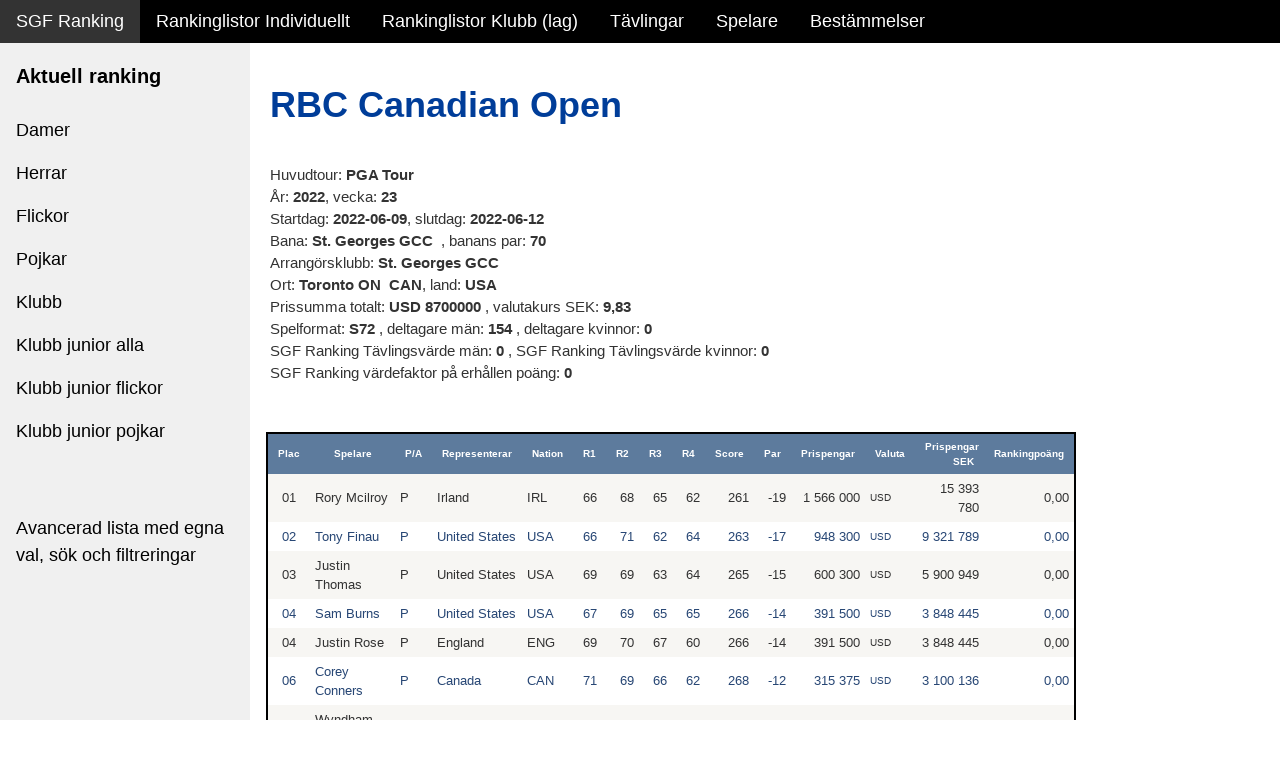

--- FILE ---
content_type: text/html; charset=utf-8
request_url: https://golfdata.se/sgfranking/tournament_results?CompID=US2223X
body_size: 48191
content:



<!DOCTYPE html>

<html xmlns="http://www.w3.org/1999/xhtml">
<html lang="sv-SE">
<head><title>
	SGF Ranking individuella rankinglistor
</title><meta charset="UTF-8" /><meta name="viewport" content="width=device-width, initial-scale=1" /><link rel="stylesheet" href="StyleSheet1.css" /><link rel="stylesheet" href="StyleSheet2-W3.css" />
<!-- <link rel="stylesheet" href="https://www.w3schools.com/w3css/4/w3.css" /> -->
<link rel="stylesheet" href="https://www.w3schools.com/lib/w3-theme-black.css" /> 


<script>
    window.dataLayer = window.dataLayer || [];
    function gtag() { dataLayer.push(arguments); }
    gtag('js', new Date());

    gtag('config', 'UA-558141-1');
</script>

<style>
html,body,h1,h2,h3,h4,h5,h6 {font-family: Arial,Verdana, sans-serif;}
.w3-sidebar {
  z-index: 3;
  width: 250px;
  top: 43px;
  bottom: 0;
  height: inherit;
}
</style>
</head>

<body>
    <form method="post" action="./tournament_results?CompID=US2223X" id="form2">
<div class="aspNetHidden">
<input type="hidden" name="__EVENTTARGET" id="__EVENTTARGET" value="" />
<input type="hidden" name="__EVENTARGUMENT" id="__EVENTARGUMENT" value="" />
<input type="hidden" name="__VIEWSTATE" id="__VIEWSTATE" value="H3um/3L6Naseh5ltU0phtvwzMlnqqhW9hCv/9TPlp2BRYQeyS0bf079qIUKwodygpugrsYr56lvlcEfsgmD0xxXWVPmKGfEa6H9X1I7XETOAySN7a25TdXLSNKUtUm+enkPi5OvLLC8kNpVjqk5GL8HKl0aVfANEID9kr4PyBLZltz49PJdLTDQyQNyD3S4lEmMLtyCPlgMqlM6d1LHqVhUzNIDvI1JnWGU2VzFzBA/265e5YXXkmTd9R5QzWM9ij2Dx1eZz/FOn6b1CmLr5nqvkTcivgIAEOSfU978N4U/rp9Z4mu5S1+yxGo55eHro+hinkdfEyh3KltZ4wFgWA44u6EiyTgKAtdQLlWfwa6b+y9BhaEBJXd08MCSWgDys/vWMiVn59KNWMgYqVLZp1DWlL0BgskVjMB8z3skLdR64eikmnpIzNNZRACTBQOkdlkKwm8DB14484gGrL2YR0BU0gyJLD5WDFxAurk6BUyeos6JQjKR9IcfbQX5q373EhgDmhSs8YSbRGElCEqVj6JnrJzMgoEnd9lpiK3LHc9p6OmrZLr2x/0QfJZLnovVLE1WDTE8jxhbhuG4GbwIOeM7KM4+ieNYOHisZnVgl3iS5wcTOalnATPpcXlSnhIET5vkzYWsOZU6W2kQVtMGadv0zXFkNXAN377eWkU/YBl7nxwYrqS08BtVB6dUjgDt3SWqti5UYp5gSTBppjV94U3/YQKaMaYX5emu7Vv+587tTkkwSKMpnmXP7uw7U6b96Wkpkc1+RRytsMHEJjkJpXpStG5zfRTKskJk8JxAHkUhRWRUeGwS0UzMK2PZUSVRLzNL0Vsg86jpc8bVLbcD/FWTOsP3AW0s2Bn2T4XQYqXpnm8bzP+BJIUfs09t9svtDDc7Ei+OiL10TvSwcCKFjXKSH6sFhMTDKOsMJAAoym5fj6x0RltmlWEXAwEMWDYT/kMbDEY4WTyo1CB/[base64]/iLhRlHRslY0SXtZkma7cclffZLMHA9tvJKvEaEelRJsPefe766+hVrOuX69RULOXmOTtRQ1QKY9RkKpdVAuQu9YnrJmlEK93XI1Ub9mvvrYNf7Dm59MZxO5aPF8qskiyfGWtFREhIi7LOwY1al6DnxS4DXDYqAx1FRsjeO8ZHlxDEtI7jz8vZB95K517XVg3Of/kqF1+utoWQ2UKTr687/D/tFQxDiVQ+psuf6OofdgdgOSu3zb1i1SBLW6m/JjQ2XSgR7GPl4pU/dHQXVQ/S5NsRExEApYqd4LA6GR6zj/xPzK5FsOI7bJEy1yzNYQQNfztBVoGGK192e6PukhZh/L/UJOElI2D0whNtXXhUePMyQwcpH2600kwvRwiNM2Ly0Sdp2Bju96B1QV9LXlYOzBGx/XrHdK0d2whQbmhQ477S9tvUUyJInz6oKtGkq2QmRb7OXzas+eIGm0NTwOxXQmtDMa/MA/sK1g6xY5xhnIt7CEgkTXKNtkUCslarM/uQaebJzrvKKS59/EkRjdOy3/q+39QuZloqmQgTbwJTx6gIPF0MeEKhRXIHAn6rh10p/dhHIhmNrZFENWTkZG+SiG3tj3VifWl4W/26Vnz5pN0M/wGmABYcWeznOT2MupCKe5fmzagcXCzvpU3yhPoZKMxtncst9PTCwD0cfKwOi+CR4hFMYwUdKeop8DKvdvA4Kyy3OaiZ7DjXuherELmJQRbdClxLyk3/zM2WndfgT0obi06jS94k94dw6sThAC/5QDiZTcpcfvVHDd/qjiIHTmFUaXCxExmXTijcjbC6BxwSInyT6baxLetWBpD+FZ1p4yxKR/pEwfh+wwFnD1GHt3psCWKMrvX4DAmbTtE61eebzkutDJGGNgTgnGnRJhj+/64HR49uBe3a2GYA7sQPqtLwrWewIirhKbchAZ0odbIrqIE0Q0JeuA9/ePoBkzc3Vd3hnpIw2VaHKG/[base64]/sat5cGRdYtedkWVHrBcNvSjiYLboZbjRvACjfAfqnGSP8gzRg11B+OfPi/uWVWazMDhjxOvjxX+gviwaDThyZ89IViiqiPmvttlwWWY863XrdTpUxzZSiteyB1/xrWyZoU8fWAY+d7YFFaWPjbC9mo9i5ktvj9X1GNNTAVk+2ZKD31s5l4PWbwKUgWe/gthNdI92PGD6QGyXt25nx2fJdQIXSIwvldfAmVrMPHA9H10Rjh0YbM4vm+peD3F/xwb1JSIajOwtAiHsacYEHuXualoZlVcOKUOkHcTreb7vA1ZJB9jYjBWVBmIIxt4clmEipe1xqJMJcO9aQsAMUrxPSColDv+8klgKMEnpITwlaaO4cNzD7QIFZ70FlOeZsYboAaJOfL4P8bygsB+LilYu/OOA7+5TDiB8HAjjtIpPeZa98w/KB+TjKPQzi/Ih3pSVVb7nvjGcuaNqopGCVBdnHDev2+APf03Me7u5R7EyptO51ome2DIvumscW31EV48/LoE63L32tgZeQ+KRS7+FsFcyDaNUVC1tYUM0Cjqpo4ENUnNRVrGM1b/+ZirIUfysFkOGDmqwJ8HGD+YPR7V0Yc65ZOZkTYwQPSEqarrv9do5XuJfL7HjfPRzcwOH+U8s/8MB53uhRRdQs0msZMZJ3I578tY3Vpb4C4SBofjYCh2jL8nalmRElCms74YYZOspaNjplhd6Em5OFC6F5y0LxAcnNNcOdwaVs4DGvrrUxSIAQbdRZ969koOp4/NHE/DFXBKkCvJkhwJAkHxsGbyunjrz9qFprlDmdhMO/dOHzYHxPhx2P9wmtgAXAZZHiNY3yDrsj9qLoAUx2q8nxt/DtXZiXYFUy/xcmW+fp3aV6fKmRvf/F6NoLyYd1UzoMcMlHVVOeEcvGXfEY3pYjZa4KvyX9HbwAZhSNvIyI24N5RlYJdNxQfIT3yIkAD6QJyjbNTNGGWcEwKfMaWrqzU5lzmPqO8EoD1jpZim1i4/74Iiv4rOhEIEw2P0ACRwPJeDLl9VhbCWA/hiBdBoPW40rbzBTuRKa82VMgGJ4bRDF+nxA/oyBcuMhzW7HhKFhlOfH1TwXkuXArZrcYViu2HSWPArCDQyepPBOgNyLLxsrYkbwRR8I65RjT9cYVpkSEBDTcuGmDPBfjSWqdYLnV/SPDEGEaAE4QzsK4p7trkA4EaecWWncwMtYLwzNPDwI2oXVgjDKlyN+622KhFqOBa9U2w8nQUcQ+RgYv54AN0I091h0ruc6LmFQG6boVq97lT5Bwg+1LgK0rNXcpT6HL/GZtaekb88JKeS8TocefCNlQPD6K5Q1mSETheavU9SXntMLRcLEvrtTGWCxD9scmU7qoutpgsw0qrgi/J/PVcdHFpCIft1xq8kQxQMgA1GI5oIv52Is/MIHdSeZrf+P+0G5q8ePTIjawn1NdLMRq6bl6g2Ink6rf99BYCd+EuhEr+SbFXH2Ig7Eof5BGfJpM0jbdAjjzZQWsvfsWYDE0zI3/PvDIrmpNjl7zMJHGRtF7VA2zlmQyLxFptasbH7QaXl83lhdOHuAQ1++TzXha7i234uh2z9PtLmdxm4X4aeuerFXxxAVS+uezIYAY6emzhsQh7Mv1JkjavFnIFToGQBqNgity4kARU1SjUb/A4R6q6NpALLEMLJJRGHYdfcIUOMOeevFTkfxq8S0r82gqTw96RFJQNDdvqrirJRkqpmhEALGIVFM4f2TD/srq+ZnwWwAohrd+mpjPDAnrciF+eburOEN873GWwLZ89lQ2AW9mdqLSOSkHOX1D86f1qhRaA/0w0WITXXfKDWT+5TEzlfB/L/pffjv5+O/Ajq+AprT/cinVXfc8XDYA3ezPt0pAPb4Qp1zVKrmXdjK+48U/n8Go8vbStLom3pmlDnMe4rupXc2fGV01LVm+tXtjq4ypHcsYRS5FCdUCJ8qBO6z5C9Nz7HGqnEBJRU5hUQZpKCfsLl4/9xaS7c+8JnJSjhicF8qdKSuN2iP37VTEiB6aqxQOHBc026F5SDN4+82OYDLWZPA/0ZixKmP9JazCE6xAonmDiJ1mC6YfpUX7MjdunYEZax/vs64AWd94+9PXB0yImx7oYjIqNJB4srO3HoOBnGE6X1puXsFyqPOessGs8uc2AcJmexcaI6NBgbXBUeDZh4e3xfpsk3S1RwrdW6j2UX4irxc5VV/M56WStZ2iC6iYmktumWkCal99nhvvotl1w+AgBaWESh/h2aadudQ9i3azYMbp4P+MMBFQJ12HuoSU+MEbw5Zt2svos+10QXgyQgX/drOWOuHJE890aSeDqWa/vPHWS0/5WKzP3OguZRJVlsZeP/BAYVIxzI/eZs7KhiSM+ivg9KMg4ABAmCWJJ5+KRDNP62k9tf9CVS4ypbasxCd2VireDT6mjzfdbGYyhNUrr6wfdY34/zrxuxQG62A8aidJZkVeoPsKydWQDvIQr3Cg4feUN1sJdzZaJObP+3ThJIXH67px0BdI+8AIyHk2AqTmzuU6yfzlu7JdWhyocBHzQlLoDp76azHsGiQJNUg/t5ojs0P+j9FTcFo4tn5f21tfRI666DBl4zhRjkL/PpD/GilooRrgcPmKEkcC/D7XEQoue7TL8LXWluijs0ozIl3Apcs8yishHQTdnLxxnubzVs7VTdK6adT9fa7oaEOH25dhQW8WGl7gZDmbhHyA7kCozDwCuKscHIZEc7Z7LreAxhkHXZu6e3KfruB/bnLhs4wBciRF5uRwaKJB3EDqyZoP9fmVPBAItD5RyzWovJJPFQlgv78tNJLtgSxFWr3JxmQD6XBoNQkdZEM0mRSuUNhynYkypqNyUsegDIhrOZrw2Ps/H/sqSW/9WcBk9Chc82vbA0hSoo6fdO8dE5/OtCNEqeMpr0bwrYVjpyG0VVxuTVaoMi3PV1v8KYtqJ6sNDlfF0UAFQHiThDyhwcz+KMO0pWDrUQ7dO1xglDDS3U03A/LrHXSHNEelj11iI2rocTUHclkIzdWILHvx+bh/KJBXXQuFXKJzgB3yf2uIoJgeaPTkAr4RxXBthABvjILv35Ii0g0DBYrnRQEr/3VLShou9303ztZ86CSoncV+/I6icZdGs7s5oB5glCRrtVwBc7mUWeYhFXJO4qNm0K/lSvE1yFp6SH6LGnHdzDXgOHM0UPPIWXxL2bOa5LYZ3odymODCdg/3y+n6fch3+0b7bYWiO0+aFw07OI768KspLi3sTzDDzxqTCr0tzcOl3432KU76mNmu126gM0VgkFRutYiRtTNvW/7iEnA0PwgfwgPhG2fAQL6gcmZpIg6P+IFgrbsbjEZyqUCoanqOP/TqxlR7hUDDeT1TGQorK8flcXkOvcWZ+EAai4or01hOJb4cj+EtYsQwg1uTQA+6H3uXWioP3v9V/CLHdYQtrnCKSQwEEk1C27X1TYKaHbLFzJks0gvoDAUe8oO93UqSUdk/QojhxjnwBZ2fXUAikIXaqd7CxlsEJrP4aYdk39xfe+B5dKtwDJCNksVPxYJMyVIdgle9XC8YhTEsReCMtUPtTWXxJ109DgV/OziSbLl0dpjCMLGXi77YgDmUKlu455FJipirKKLjEM5yGI/EIZIBQJQjM2fxR+ejkMrJtx/nUFDsd+8cqNAIRVSPyxMXw4qXU6iT4hfrFF8dkgYaepWKkkCbfaQhN4Nt2LGVK8oCQQdj6sRCkHJY+EJyM+cGSHylTTZ46cJrWlq4r9iMjf+I5ruyxFSM6CR9ksyHFJ21nAo+uRIqG/cqVkuEU9yb+qnuTpQXkMuGVYYcWNdcZIizWTzmiMlCu6BW+ljkGc7R5CTEpnMTxLismYjk88M6+lESMJjkFx6bqjP6g7Y0NurrmdbAlDMWMZg8gE3IZa0IiS/4lHEbByrxHAvapfTiYwbRQ05cBXSpCxiuKVHzYviiWVt5wxrL9Atv4X1nXNKQHvw3lOEWwtb2kSukhSUY5JqUPPF2bYG4bsk7FsJFyUjODH6Rn2zdgHOFKQ41BrG3F6pgDFle9pVOrBr1gNXOy8/s+gC+FmDmp9c/Gqfl339NL6aDOUM+XspG7g90o/zIEc0pB6ErSqUe+I2dPShgp5FHphokQ4RVJ9sV/33V+JFbjR1i/FWymuVlfwpQrBZCKN7NPq5TXtSd07wnkes2x6ZU8YL6H3tye60LA6KeSF/X4qUiRM+t+hj9PaBSYsN4Jo/oT2JpOQwJ7No7DeEPOVtg0ZFOZS/[base64]/JhZ5u/6325PCzgvYoC3N+1LcXNp9Nk4eqLOfQfBTHUmmNeEE3kctZPAWtKGHxWOz3P7j3JNwN83uLHJP+sTuKKc23m4d4VHCJ918pcps0+a7s4p7z8+2aFIYR43Xx3nzb2PNRfm1o0hgkQTPfRYP1bS92/1cV4p2sQxdd4WvhbG+XIghxteTQ5aRxXUXMS9MxubCYFTSIxdwzvgPbDX7sAeKrSWsO3Vyy63d8zSLkgYI4zWSM6TUL1tk7vaxGpFK2rEtvYkgaAAiQORuVO0MlyOwbzkUyolcPUzTFo0EnYRXMcQ4LsivB/ddm0ZsybGtVpDBSVlVKYfsCZwaHum3CPb/7rmi79adc7mNsPVBLveYSUfijpLdFkIGiDa/dX9SXFAwqDFEd2eZEcXk3v4zsj24SabLdF6t7QcrfAxGfzfudKrWhEv+UwGDMcJu51MXe9fOm1hazRumt32Jv9qL5IyDxyqMBuO/LL+3X0dZjzVWtrFNqpQkwoCLebIr/h/WT2TIzNtnZfkYWDUVIU6BKNQgcA9j05+PM3M2536Hd/2vuTKQLX0LUvio/OvAaVO1MxDTFu86jO9WMVTNCekPMfKj3FoqOLkmfjNUgNEUlEK389ZqfyBlxLc/co+DstKVyFIeSly6FZRZvIoOYtjHpXA2oMCgSDEfumLue9lyxqBKajBZspHihdmSfNfZLGMeXBENUxKJgcs9otT4pDvb315Uo93ipTd1f74ctV11acEsyn161JiarLkcNM1cVpgGeuU8ZFJgMnRkwrcb2XYK6UR8c9MCESa/uCrdvKD5sNdVRhVzjceKWlkuj3KvVQ1uQGv8BlNDiKKp2ZWuEfCNWc69bVLAwyDd/nBXs4CMwCy2EU6t2PuBE51rmdW4NPBVPdHCqUVzyScyAJgfDRf2DdIJIX8Hgidc+mU3kVt6iz3gGVuYJVGv9QZ3sI+kwFRWNKHRi6YmL7IPAfT4gPyPhBzErITAWO5Pplt9+LtH9d4jFNh1EYOaULgybs2biO9ogmh8ZXqVOHufIEqq/qndX+e7qXcRjFVBbi3vKrfzHSS+fSLLjVtiXmS+ubPg/nTaoinlNbq9DzUws/qvw/iR8PWN1Z69lsSRNvdpKb1vY6kl4zL+eWdGhsThNfTWJqpPTy+w26I1ec2bywdGo9yTYNumjXnoHFM7u8iLCr2ZNkRglvUDiNKIIL9F5FCIEb1KMcdDhjsyTjp+KFDW2RX2iznn+hF/[base64]/9dhaaFasf+8VQkgghVTO0xaQpOTERo0vOLDArDaTkwN0K1F4QK1VJl4vP1ZJ2AGYANuvNiUjhv4nC6DPqHQshXoFYiSuOxtIyZSAP1dF+aaF9UwJ7Vda06+VSkI48sDxTKYTKXxTyhRRcvnqEP6tYYqHG7K7RtZHiAHM5Q5eCdYoh1xWcsSLJLxO4Kugc2UyBvpUwj/jOi0Cxc0v37qHrUc24G5x8Mn9LzD0EPIo0+hwONC3zf/uszgZ0H9JZiEe2iHZbevQ67XwYUPbHOvWrOtMi/UnwI5LE+zMR3Stqu0Ng3SXsSQ8budlWIll6WvgCGoeXGd02qXLzNOTz6Vis2AAm0q7maZF8htTPYBwZH7Pvd3VTYITrX7IuF4D0n8aSFCeMTgfgJchT6QHCSVT1zlWwYMqpm16vsOeAukhLcr61H/2ch9zlbpNkNhlOl1JGsBnjfptrm0oD4Grqq+uPwzvOIQuAcyhjcjlgFddwS5u8bQyGXrFNk/+jTUGoCoUPOwyc3gsiFXd1TYTYno1S2v+K8j3mXT/+ug436YJV+dotLwTBdkwBsyDuFbEEezbcqgZx6+T1BdVM65Kkcx4QoHHgVwR0d5b9E4Sxia9+gVphZfJlY/z/RULADz5dcotKbn9fLofL5nHZQclFVx9aLGedmyWTVNjyc2fcIfV2FTxwfaG731GpYB0vpYMR2rMKaYyUyvjsI6hg6aMeo3CH/[base64]/[base64]/9U7FaQi7mtfcB1nr0nz3KFa11H7p5G5CMP1gaMYD2Jrgb6HFICn7JMNEXkU62XD7QoM/XlicAjOxwgRSLs0BOB/MYnJLh0/GKcLXWWR7a4UwmNWX0WnZASczdWDzok4Nh/e8NDqb+plqz9XQj2UU/ii5w/NCMfLK8RxCgrLA7HZVgsi79WIjRWQum6/y6YwmV0G50IACcOSyfMZBFll8PBd3ltjuzVQekX7MwwgJNXayYY5CJDRwB5YNibZ+LzzP0vRw7bI4tK0Oy6VHosP2aTLu2LqAGPrCAKUgaj5IGMsvhHpQ9z6ugLHEAW6w5pq/xBWVjaQxIiYajINheY8s5+hSqI8dxbL4iD3EH+uwR4a6/rt5ih+YYhfFEwdi5aVSg8f+7ml/Jm9OdiNx08U1P5yYATgB4F2skjW3dZD6ddg6bbxeT/FRTLNbY/8bpBbd7RqZ63aa14p4heHMOGuGKQENp2vDKm1QHIJJZ+kj8SpI1VUlBT/[base64]/vTnnZZLyQpLhpp2c+6NGocmIevnLgFJI/gLlmBlLV/VpDcS/D0kclfb4wIG0zaxKgnEFYb/884TS9+e3zymvlHdtNI9CvFjCEtA+7n++BMV8gl+nyiGVDBqyFIJMedSuMgAQv0sjKHgcSLreFKnVusgg8P2XyHSFCB/je+8PCOcSE/+MIVlaNmiMza5nAiQC+AjtaOoR6EplSaqVccr3NGBYjGXpHs5mIwioScWC6lIrG1S2ZraLMte5IJuh9NFm3Ps44kQVE0ZwlLUDm9WINQlVf0iriEImoz03dgR3wCBQ+Rz3QKxzLRglcGoMvrvnUUGOZ+6aNFV8GpRTQtqUnkMEmhHCB/[base64]/L9OE4Tup7MbaVnNri4Cwiu+Jbqr8xjy0pvp6Re3VsI4+59dlC/Sohd3bzDfW0s5rRfuHnaPKevtXmnHruUZxPx9tiklxmiSOvEq3s74oidV1i4WGwcYqmS2g3tgdeywoqNOhnxXmdd4LV7HSFP6bdDz6VIwhUDLhp7o2LHlZPhfOTNOua3HUunyU75laQ4XzRD/RppdlynI7jYqMoHlj/[base64]/PqQCv0r7aGYPa6VR+jjJ+FIt43Cyw3FsqKs2R19mXiQPG9U/[base64]/BLlrpIbqap62OFjnqhcHT378G1DccxCMCZ/DDt5rcOxpBYU1iqQbGgyuO58DW6JuNb7F02zJKqtx357/+ZfsStmNSCNsUbec8b+LYWraVeiZbBkhj2+CnqIl/gYYM5dZrgRII50kAkQM6JM29+gqE1x8lqmF5MDpZwoIkmY9M49KuqU7ucO8bt5mJ2YL5/T53G73Y/TiZf5BukRgX3Mg/UEPO8NvqEFzTQYnz3QnJI4A68xniu52TvZvnx9QUfQFapDAk/DxQZ3ccL0KDV4yEs3tHirofTHngQdd36zsMC0l9uf9IJqvAZsI1EhyiPIan96k9zqgm7zMUI7xFoIKfALNTLvpEGjnWuJcXLFcIIDZBzEaRuHIibm7IBD/4B59RQRIae185DU4g+FyvxjTXgUi8ICmLqgV0QpLy6/[base64]/geoIXPUbNuwgAJC9jCFepQ3+wFAXNEg4Tgjn19RknX/CZLEDsA9byZfQh3uorINde34JMeczQOwWc4YQnE0XAHPROAhiASjjTti4V+PuubBFc+nVzdQemTtNHCjH4kVIgL89sMVT1vHARGF9mZRAXPZHv+rA38+rO0pG1esH+5eQWoAwV6qR5vXYpm+yYY8RJpovHwenpIL1Tf7Fl8Xp5i6uyd+h1f+YJpsDe2/oJLL/EcLX5F7AB5tKmM1H/JOaHwBvZHCLa7RKJ+HPsHHurf1+NGE1Sjf8+DhXAxHnB73lYNgEBmD5HIXyKiBZjXHnkJlcHwAzgQdS6GpNA5p5Q3ZtgDWUByBUou1+zRbNFALDNFfmqg31f+IfZiMGc6JSVSLWjvHt0uE4N/i50igJKVyDqhbt1AcvSDV76I2tv7XaeOpiteWg8M8FZy4SI4mg8xZxzS6Bbnvw+jgO4wyeIQDuZHXvVzSM8Qfk9gOS7ooUj24uCwIXUnv85RSulfuOO7db1eDzpu4xtKR78cB4h9wPVCw0ixF3qkDZWyYd9ClMMxhavTUbtktdJvJuwRVhW6Ny/lKoZHIfL8idQZx1bRMpVn2b13rbCucbEBGreZO7XL4AE3Wbyz/IEdKd/2Obzrvh3H/TD2V3WnRsljWNpPN8S7sf+r9C9u2OZMxBHGI82Rhiimf8G/PY5GkHyLfonpsODYoXUvtMgJ37DT6Ww2HoHoT7762vq/X9L1YZo1NLGkXAxFvglTX948Rmwk1af0EOkCL7uXrierSsM9xFSwx/mIGuLplQnRiLxGVqogfz9KqFyhPLyzGWE54LOsj+9GyW8xx3graIsIIGfsHdrmDnnGbKJz9F6PbBlB4PDm584IF2Hfj9AwcFDoZPLbJbGTgEUePysBOciYARj++96c0KQ73+pO9TDbqmvz7tuLxcotkB5UzRDzX9h4JC3MssEkcU4bqgeJWL+Ld5Sa/cHbNpJD/JuU0NQC/+0btS9R8CynX1zgKqWPAgGfZeSDCnz04N7e580/Ebpo/2dCjl0dfdOFzQJSHL6QCCGesEAGgC9OhakeW239sLg1gA/0y4ERnCCoBxQY5PDMSlMmU+lneS1jVvWBuxpb5NQHYSwztt3/gyaaWsw+2JBBL+4mzM3wZERgEmesIV30luASMn6mlMjf6sz3oInSkVoIgpK5q1Jvl3R+7InvWtYohNKgGtTayZjmDF4vOLJXl7eK/5G2i9aZqi4McwaIWjXdrpO2E63e03OkR5Y1N/zCjLtTFw9ZaETFBUf9lKYnAroj0xES/TKgJRSTabzkuvPY5l4gC7ob1ycmOtojon3awlADrb9xd3ABtvSW6GeHNnGVzxLm0AbZYoEfIV/UteFV9p0HHOYJUjpi3czLSPutfMWvSI4cBe0dYOfN6cWv8zMnGMiPC+fRwbSajByQyUCS2x7tdWJzrZMZg6WOv0QlUmeDwv9XY/h/2++ToDop1ACRywstgo7h8AN7JyYpVrWUTHRFJVa40YkxWRKqjrKZtZivzPZpQHT4iJ+d9cfkPN/5qaZsTeY06+PxHQm/[base64]/EgBXlAcbA3oP+3Hgi2juag+yWyo92SY2We4MpwOesuox81TrKpIyUay3CodjhCtLw+z3MeS3yzo/CoJVVkrXoq7exInWV6xPyfxZ6VzpKhHHpDzIqjQP3HSGpAubImSPAlYpHJRpEy827FzISI/Kbun0Bixs1svueCaA664wgzShjjstom2k6oSFjFbzPxHCxOAxy5SvAGksUAmfxMdjDKVjmmUWG+lLmquxaXQhau/gWT9ftl9SNTZ+EHpXp6A127UsmYu+TcF0kQhKep8vs+0727s2Zzyo5mpRB28G2usr3yEqU1JiJbihiAydvVbuqWYXOWesnN9AbfqayRT3AikiLxFc+WNxEX/DPSh6L2VTZ7k5UWSAjaHIER3UaKslKz7+QczaGwJjKeNidtJJMbZJkEV4uRVngzPj1TOqlOe8HR4fxKf8KAib3+UzjgzbB21sorHJ5/mVFYaTcUk8hTgJpnkE7ZSMxipyxW0JwDTS9dwX/9yMNTHKPL4GFoFBMiXEujbsTCrskSJnokkdInxE7SL5qZbbPWTebfFlgvN31Faaf4VpvP0yJ7q5DjvcFJ+JgbyAu5U7QtWRKyMLnlKCNqzLjdzIU2MVMx+jGdOTSaL3d28unDtVTpC34wWiHN8d9Ww4yZWuxIHYm4NxWUZF9UcmgrXICqytNfhMJjSJhD6V3Emrh/j2/DtwcJ51MfMwRslv65lkncxsk5Uk9t5EzpQa1m7fh8z1ZjF9nDvTmy4/heAaxDedStPuQvjSvxfzXg84Xfuc1BB8++9sPd07xw0t4djPS3y5xKQd/ypoLB1vRwtYFPCrF9ecyOiAKFzW+Ap1MxKaOUU97JbTLMSc3DvRNmVqlW7TziWDEdjdgJHwl/FF6vwC5cXS5QNGdLsh5Yre9NQHKFJeSSCI1ZitVA9wGbRXzy5/N33kOJqNc2enpWNapreo3+JyhlEaXLGLf2PfhwWmuW7GdOMJMz579ghgQJEO4RCp2oQPElpVx0y3FW50MDTRpJBYPfpnFuZA/nFWnFhrcm6IunNM9GoY8aN2mCHhoYXX88U8Xhb6jOr+lUXbrzHQFZcOd3knPbPJqBSxCEedMflrP6prXSolD4qC4/Hh16j1vupv5UpVPZJVs3uWd7AlwcI+NYyY9QgLoZkhu77sW5eVc9A/PML81eKPoyjMqB/UiESygnHN+2ojb0efDXCNROY3LcbMEFRv2c1zPW8ayuSAnYbfFoQbKSGaEO34kqdyuHVjLYveAjXENzmTaLe52WzrqjUkHUMytwIkGdmtv5aiPEPt5aTYHdJwKYgXn9bnBGx/S8uDsV0xp8dWgtx8LF0sRIpJ0oisPUgSlIyLmP/ypyx53dVoeNm2rqDd5AcU7DBuDCNmaeGTaa9Zsz8CbfJcX+sftlRXFkOaEEQ9FGdi5tNK8YQ20wKlrLfgLplu5X65KV1ABg6j2YNmhnfvRA2BOs4lvU6RYfj2q7Ws4eY68Fjhm+JsaZzPxv9IM3rvxxrtb2OmuxSl3ZRY+W2efQ/QTVH2a1arz/7GRyq1utk9EaGGYa+zhLl/hFBkPC1vU1I1stnVlF1O2UXalehVsMHwN/dUH774ipiPHAzkAggvcfv5aPtpvMHL6CjTFV76JimpwJPgScYHbetNIZvesuB2YBqZmouPxAk4Z/Br+56LQM2q2Eve98TfvA8YyqgPXn02CxPy3UCFiTNHE5MD/tHusCzbzDkQIr9iMJTmbes5uhIoUpGp8046XBJ3h4puGZTp4aI/WdnRakCnKaGEKSgRLP8MgVtOscbIRLF1YXvCsu6zS1QKLqUOZ3GzvlHstjGEqqZHqB7LHdBq9l/FO/nIQD887Ij5dFb2KD5boYDOEosAAN9gnq69nfBD7zs2jXVBwDGbnfYPwXvaaKnt/3qgLFTOJb6A2MMB119/03lT8nq+u3T0veM4VXqFJLDzw5HHPmFEHY7DS0qeMpx+QrHn9Bc44mQoec9cBb+Jm7SdF/[base64]/kKd2o809XG+mWWBlYZEtfAz1egwzOV3GEk8wfbaLzRzJmoJhVzC3PKKCkLnAY6RJOgRASjHJeXGIXWcyWw1pBLo89v2sGBgCQtwoWGxBLXabEEyM0eW3XdpIawtwilTtkYyC8F54BbxwaI+g23UndPMOK+m5OAG/uPQRBhXCl7YejhsC7g2Jyp5ExbnjVaT8Kf90JF/Icj5a+YLiJQ2uPluIQ/L4Lbhh2IVo6emXqhocutStQ48kv6g8W3G868Sq9PLV5IST4DgHLFlECIwPCpP5DG2XepYRAtCCyXTF/KrY9T+4c5FtbehOIfnJZpa1OWH4ZQiyyi+/[base64]/XgOuztMGwGkDhyQJIHO/AeYfEJSwZgUdNx3ZEIMwM2iAdzRhS2rR8/zKJFIv0y2n1mfM64AgYNvSDXe0d21Nz5UUYkGlIM3niBJeWoErbbgNxAtRMJimNiWm03VeUFhdxQ6qKkaHvQLG2O6sj5KRruX0ykXfxMPPdfgfYc+zZRqUvJNHEZQopO5dzc9UUVg38uNX1V/x3yIkxydKKremF7UgO0oR+DSR49vu6tjY5wgnLtTLZUNRgnPXro/kpkyHJBBICFCejTkl1arCQ4fCiwIiAuIR+YRVsDGQWXwzd1QcfJUBXjIyp7I3mJDqpcjBXMnRwVIESk9jt8nKUKtWvgB9KaMw5Y/jw56GbLN18XvnnQ8gGdFZmDxy53rq0Q9xpS87mzkqc2kj2LoB1LMNneR8TIFlB7p0hON9/b5ZXJjzjO10tZ4GvrVjGVB3ZN5j0B4IS+/YBI88T75pE/IKQBB8JDUX5UsqeXlSsUHNaBFQNMQAXyq1XdD70F2kGkMtc7d7B8ShkA/AtjDyWxueq+n76TavIF61t/uOFZUO9tVmKsuP+s3DnpmNJP5+BofyE+eThdAly8kl91gNrHYh3fVo/6hz7xZ4YVk9FiGVBOXRT1x2BTGmxpTbHRKsLQ+65+Aa0qfbm/rBOuMf9s1klKJbKde7BSJmO5EQ+lkhTBpFylFq/RDvEng74TzA/[base64]/bmAssyFt1i8PXgR0A5/2/UlHfZ/5/MH3qUtl3d0w3O7FsTjstS9WxqD3BE0ehE0gwcC6CTzfvRJdTEHuTmGoHNRXmouF2M07vwRjpco1BmmyBQVhR3Xknm0x5xWHsZ4Q5dVfwN5yzY2rY+pstR0Vml15h9Fa32dqFL7UNPqiTSbOkkiuB/+XQbbdSmT4NwB22Q88mWwsfTVa4Em6/gAorzicgBhRQFvxnqPT2b0rwYFW9RfB8lXxtPpH4C5oyzBnm47enlwLqWoNTwUQMpBuAKqCk0m4Y5/[base64]/NWOGBVSckj9fVc2rR5C2b5bSsbnEEcOE3YouwjbQEcyF5/vVQ92IoKNsIsKQ5UJT0+3lTRjKiET9VFrsBo8K6hQTBSNU7/StcVYIEReXyqeVFOkEnuaGvPda3tzmuv5svLd3798rkTTcB8sWu8f2mPLDmDVQ5bQqCG8oFvunkoyRox+0WGZe3/aZ6jmkazs3S7fn0J6dSCmDAGDVL1eL4cXmV4w8w/RGMC49brXuQjvbDnEW/CWunJ3Rj6gvjJJQxHnT1znWVExXOzeKR83leUEvsWxJ4xzju4e9jitg941KeKRHqM8V0yy1qffhxvUHzqUzGRsmacfbh7xM3ws9WLn6TLm4Tf8Lvvh7MjWtS3Cq0fDc/6Dsg3DdAGEfaSgUkztdgcaVLm85BwYZgqiQN2exKogOlm8yAz92ADp66MqZdjAncAJTDCaSP6c4U9UezhflnkFbFanttBHEaUAKC5axGUAKU1M+fi5vPhk9R7QOTcDa7YEP/k/te1SiZZOqr5Fwya4REWtBNp6B1xKxh+Qc/1fkgRjYLxdSOv3g0fCBtBqqLMgGc0mlExU7HtI7UMz536zmypoe68iLjGzUkrvz2CCW3BHQPe05OIoBSh+Ov0WMuPXjKFBrgehbOq/4gZgZBKea6mhXkfuOWJUz17dXUW1Sa0FmGopzBWWmXbR4YLNxR8PnBJHc9RaG90IoFM5AllErOTACcBUtbNwrfVHarZcS/cBJAJHt7efTjQNU/QRLqmlSBgkUi4dWT3R7XXhnFd9mc/yC68MEOy9hfIeoirpiJm76QINJop3v6cJUlwBwgCoo0RB/fO9aLqa4W4nEgtz4AFcbTqgghhGDS7+IVLL5neuBIudsB5ToW3U6CCT8Hpy8eOADkI/UQxzMjcASQaDIS0ecyE9oOYtC8VbNzMMrMWfE2SjhTq3z7bIaScrJdYgYuXejRAPg++BV0+b+VLVM/aWqZO3jVbildF3xUlBNFPM45+zY9Opu3T6YyzhKEx/dub05KlYWylWuO4TgUYe5IyBHvO396FhBlztnS4IH4HTWV3nuC+nke393A1g9+BAJsqGewkBEOavH2U2PeTEi4z/wlyhljcLCXKXl1OZ1fnRSXYGNDsuGO+PfaleFkAr3YUc73EhWypAxpTbyzWcVUH/vZgwFjjIc3kNCCsSvJvFM1sqpDceL5ywqMiGIIC+yPKufb72EgcWAj3Z45sMn727sWzOCkeile4IPHvPD0qtzaTBzI6NZpOtTq5aw9hv675I0torxy5sS3SIDS43fE84vOKY2DO4bSpY3PQjg+7jBSvIAiiCdJRhn2asrYTmjpqazZVcNTtANUkkEFNawqQsxtnVG/OavRM4w//fKWkTv9nKFmTSVSnQh0qBuLUrMJ3eRqCFLmR70xNoxZGQuCiNBjU6MrL5nv/kgx7VdtPgP6X9AhrLYQE9JplCa6RzveQiPtxjNKeqGToIJyf5OWp6XYjstFV36QQpKKeFd1FO3JJrL4b8WU04pbHLDnrEyW0aHrNrx4+Bv93Q/X33/rEARGaS7EQtxsIjyjIs/PvJQf8oVFG2Ma++uYOg7QawDE/mBIs++TLt/[base64]/pDd8qCilEBv0nxQHwUXI6YzhrY25KnhPdsVQkG+cQnrs7Ek0CytiJDuMySe56pNayvRue/K0hKuI9KYWrgcNtyQKQJKQG9HLN8dyysEIaUb80LN3jr5vg3EjUe9zVrpeADjeQy2QElxLu5O8RBdl0h5t9TQZQT/xxCb7qb4RteG9SJDQYKRW4HLcRE21L+ol2PhM7xWq3T3HCBnDO8j2ZXvzCVDAenSenTUE7J/KEk+tIqik7OVsfu/hDu45vC2H1hwUf/sLCqJFkzRWEl+hr9nRciCI5TrwDj6SnDIN4P8jSgeXzQl0WIaTbQedSiWgjKej0Tpruy8P/IY06fJx69Zg9zjNaIKF3TRs0CWLfXwPiv6Ftd2OU0zhrUVsQhbCRmQg5R+dtiKghrYDfwFWjEcwc/elK0a226M35TMjAYE/VaKbR9Vo5rdG//DXxlNwnoNomp0HaO4hXGj50c7sQ0doaep1G6p5mgfAMKeNYaNBcPvRmekcea2inmZFrf4PfCxDHmQ7NTJUQvhtUUV/w7x9Q5V4SVQGS2cnbLVHFYr5L4iHzxeS3F2ChAv1hFzb9ZRLSewN46qupa5l3v7TFjneHLtaCh488NHs625PPGu7NkUyt/8Cl2FQGf0RK5Ki6XMsy62V8q1IYVytf5n9NhnfT9FiNHRmJrFcZNaP7VjTOFsvt8Tt2G4i8SGoOD++Ccz/VDICjYwXXpFLUCQDjlCvQLEKhQhQ1R4Xz/extsUfN3v6Lyarma86TBmdZjTLyrI/gNCNSpLIy7amrBBoj1kH78epvcYfAHyqS6Ha/[base64]/uV9YTnZXbvCy6M3sG/KLZF491a4zbzozh7lhmrWGBzdBga3c0DXfuJRLJ7LlgHT0S8Rks2y9CG8jXvJNlkiJs/HV8WBxlBTsNx2Phjbm8KwUrD7Ylda0M1DgqeIaUH08Aax9RVUsNXSUb3RXSGlxyfCmTfINq5MNDq4Q7aesvuROoyZQhzA2jw15B8XeJF1p3GTBrPAv7u2/yNMtNxvefX0KDZmigz6TYNBSe5CFbfmPS1xMO/nMuERfpYMk0CH8MqqG/U0kuLPtjk/Hzr58QMKGQGMlL3X2nEUE5zeaH09s1lxIRYEa2wBEragH6KhIlc4jC2da0SZJSWupq4FSfmQ5zLHl3+jrB+oY0zpC4Y3cEHK5f2P0okSDmQPKAxHTGiu4BvCjL2L81CfzCthjDGDYQISHZ/JXIWGjGcaNLYLQS04TbWlRmjE2W+IfzhqLpSO05UNDGV/Y6NLVa4Ha3KB+Xq3dVAgKNYbceh1eXUn7oILmzBRbUbMTqtss6ZTgbM52qUr/Oa51oIOrEiMFi5AyLSBSbruCPFV78pR4mLWP1kWGQbWEn/MD3sPFH/syn452DoQsMtiFF4XCAfn+ORT3mAAwMdNUmeC86VRIuu3j1tqm2QIrhUTayim4SP0d9op3Qq0Epv1F2wT5kTx7oZmxLoOhHw2Xr+BuWUZwb3rTApzBd4G55SrW6c90TPNZ2PxMNviKdLOk02pJ55iQPZg9/+hNXfHrqLZEa2gwlToLYAxoNjAytq4K6yar6f3fLmvoT3gthrU2QVsr/aLqndjloFf1bgiaKVVo9VeBZspvv/LkRkhW+3YFxHEWqJ++in7qYUqjkrAKBOahuI6kVfuydB0ZqIDFpMTI33qoRl2cEt4sJ/RmtWle4U/5iZk/fMBKyQL8bkwr09me3tVA2aNly2nkeokdTy0t3vp3TB7egsowMv7EW4Ropl4l8+2BeygujKFa4xWomUvddc3jhti+Xem/U5MZ4zPyDKqxvXU5EyIMydQQjTK1pByqBCSG61dnOA7XrynBXEhdDDRENcRsdZSC0cJMPkx8GswsFWE8uFpQ92Ti3MiM/nkiI082704fni/ZeZHZM2uEID1MsP/IOVmFMsMNHB5z+Y1JT9gHz0oAV00ECjNvSbOLLHxy71UwkPuSWAnw0ND9YeGMTLBBTE5A3PVFHeMYgj+ehtlH/vttQIhwe779AHnOB9jxRER8kYYcwdgXD5GtTHQO3ZMvKF2taIUohDOwEPkw9BATxNyArS+b242T4/HQZVfMR2+i0Y/dDRpQ1+Kj8bJ94mPEWVwmY9mP+fSVhYd3Y0cna0m8rL1zl/J1s/gcYY/HIcNujgrJLB6RXjcqna/Vmmd4xdNozsSbxEVpxtCccHLYhXmxodLfBDAGvirx/A7E+8vEj7jeRDji4sK/[base64]/6IMg0Dk3HiHLWFQlFvd80D6KewUxuYb3wvQn0+FLdralq/W1myLCH/X/b8MoOxeNDtAqrp+IUUxtddgB4mmtA7P8NbW35uyKKy8iWW2gU0edHPkRAmf+3VVX9AEe/CXAjZ8Fv/Duu7uJSY1+jgHiNPfWbTdPFEgU70gRKcRKNhraYgyrKs95jbJR+irXe38KaORUKtrZ1a7BNXt3iCsrN2T2zRkI2cihBflACHUeWOkKPzYNe84yhdLXdrKHNxTzZZDMv/[base64]/BPNG2FvOLdnGPZcsX64LhyRWuPfyqRa0Tm5dKuvMqRIuv8VgUGzSkS0QMaXkHJZOVl/UWh7vaLua9RaT10RzwkYGnLRL/[base64]/a+s9VEjVBJo7l8NNT+ddDcYSEBgxcn2jdF6bic7aqTQHq6XEFpqBdz1YF1ceVyv4pD1BTIb2uF8aLiWIWJTTeKOZ0tLRx4Gt+E8h+lHV7WnTKjjN+iRI3W5Ci0h5iyCF7RV/T/fSRwv1t5bZzNhKgry/yDNal38zBxdMrSnDBQA3hFa+tdWm2mD2JDbVWagpkydenxkRjvGZVUZLehjO3u9hYSda4oC6L4j9vBE6GAuOhlE2/SpFN9Rtv1nSAOu8l7UF42szq1Z8d/64CZGnVHku8gfgLgLAQ/M9SWY7MDfk4wde4J0F5sDqhcwDGt5n3rBZQwak+QEadiCdcQpjFI2p7me7cueTwiBwJDHTrafVOLj2PGBxhtZhv8k/uOqwjWblr3akdws4tdRqHKms/tOeVkjAlSzcV6yXtfvY5+2/[base64]/5kAw6Jd6kd+lFhgGTklZBbP36N4Ml3TOAa8hDOSV+NXKXXNyPSZU3EwDzxfOzxLHvb2uhh/U/60SuLJKhlDj2cfqA7FZHVfLwx5ELPbkCdMCzMZ6ulQ752+j0lxaSHdMvQxzXrxQYwQ+sgRnj4gPbYZSd0Ml0LjJIJb6001zzdvJh33a+zew52tpc6aIt8Hcwyn3K4dVfN9gtCNslIySHE+a5OVzsG9M+Sa/3LMb8u2Q3W41NWU+N76x+DA6lci6z8fO5ANes0XGz86SWswxKdhNmqvKPjkcW4CUN6X/us95lEOz6+k0+/ucjUTEMANsJvxFGPAGZb8TU3HJitWbY6heCM1ZtosScm7pF3LNrZCbXPaug+IB20IBxujPpdChu/njqcOHY1jH5E2qQrhuYxDF6t4Gh/b2DdT2lfh3UDArAYmbs1rcCCq2dPy0XUdWwxX7Faz6KyI3Rh67tNbHz2oaSQcmKu/CUSrT2TeFGTcIlmEFubMYLjdH+Z726PvFdgnfrOTgXYWj8s7JOeyc43awhoewKuj2M8YIysWIS9hqafHDYcNauKt/34milayVJtN69WeF8C7yv1Jcbe67YTfXUArucFZR4Zv+7Yy7kX7iyK+sdZvqfWkfRLc9z70xV4Ab0jZ9c+RxseTkKFw/0iFUape4p4y32OLSD1EP2mp64mqSLBgzfYN1FjO9TTKUm+B+Q12e+wrw1Bp6qiy19E5XbJxsCGxVKxctRDssTmsSuVNakSP5f6+O/58q8KywXS+N7ojADzC1UD7eTqxCIRsMEhJ5WzQri+WOOWsx26lbXmeSmTppTivDl/PvlauNbcq9Ep83r3tSFo70+fLLT7vB0I8uOlDBOwBf8rayrcx2uaPNWHBTj316QmukyLbOe0Mvav+iwdo/sUA4HyJLpfxLYCi2o1KJen1HBi+hP9KbAKPLGLCD3IugNyLC4SBdKXE+868gF4mCcb7uGt2ZU6ECCO+7f76mvcy8c1+jlm2P1c9qsU7MSFwDGbLtzK+MSvzqEE/G3D4HYVEnuF/plve9X2v8lYrgXY7RwyxYgq+M0y1fyVqiZXrRnf9b2ih0fZFQJZkYQz/uJ9QQFja6f1rf2MR9BnNMzZnAkOye9zV4ttY/5O/6jK31ckBjs+328D/hQuy7o1tg0Hy/4A5Dswgtu7WZBiaNISSL3PwNcBbX8Qf5Qd5jNzmKSaYCZ8KohobA9bdvz5Rr44k6nwbZTHf0VaxU/VAPft9UHX7mZg7oZ84Oxz6e4wDSDbnl2ULvjC9olKSFC/IQM4cLZegrd7gDqRkWAIQJVjVAFRVdUSrGwLnWt7FVoTzbNRo0FtRmPbKc3/Zj8so6Lu9elwiyE9j2CFQ3VxXf0JL+foGQDD8J7fy+khRcVVIXWbR3YYJegHbTztpRzJSshEp4+NnoC82pmgD2A1WllWPouxmfE+YPcn96wkf8AjvqLMTAztXDSIt7sjD8HLTqFf5OOdwgYmAjdbZxLXrU4JhttW1uSQIbsE/cXVtmD8uxyoBKjOSuItqK6zmFeA+DBwtDoxy1dhGOhCHrpzWZodQL8pWtCdJQQbAvTsuPNrmfvY68oUdxP7DzqQAyS7/ULNCuqjEQNy9q96UqJXDRiLEzn3SgYYKS9Zia0tge5aGc0phZMj7FpApNE+9/wnwWb5F9GUCS+tUOuEDuzue/Bw3SAZduRl+/DNwNSzfBv4f4Map82KtvrEk591/ut/92T5uJMb7GKOc4bF+szkYr7SjeeCig+fNse2z5Ps1OTeO8XAJuTbO+ZrWNcfBL5dSYiuLML4ujppSCjY+Pug1KrbfePTeBCAb12QmPSVbpP9lqdTlYy5tWTRpQpYGDuNEE3FmzfwfC24vYvjeZu1olvrsADJRF6p/8cNvjPR0ZY7zzypR7gXscVFKtZ9TQfB46PSAiW7B4TkhdXAuM7gQVEWiQumTnCq0kIJnoaKzNehyH02aMOY9vxY5Sd3x1EaOJlJGQsYarnZC8/eY/nSRkWHoB6WH2TaO0HNAnzaBdV+v/gyKvA6x/5ygezMcUQuzx3uFErBevyT0odeULfwxUh1U0U1jRvlxqZonqiCHn4+fU2iwVcSjeS8Uj/ksD2xR5BTLCsJ7vuISVxGeOGg7gTU0y+RVJlsC+/aLPo1gTEaQ1GQUZfrkwDTRge6Q2RR4Qlc3+5w4xIGb/JH0Ks2fwjQWpBw2ObYYiS8Y7CzFZ2pzX7fsLD9nb2vRWwBx7SNJSyGEPU9Iv1XVxpH6LqtXUKchVOD9CT1d/lreI+KJrNLMeW+ZVTeObnMX9nbEcXbrSmLwxK8GsC5kq+xHJynP0e0Q2DZtBomgStfKdnWa9v84jh6Qz5Y9v6V7b8gbBOL6iDNFLiTTf8+5qoFjtsBRs2ivj+euF24RgphJ74UikPXWYuEbWpkJFNs7RrbMEgw+SLVKuP/ahKxW6s1s6jQmfWqkb2irkjvY8FFiGb4Fk6sbG1zgvSsuo3isoNNu6oBWtKXUdeFq66jq29pjTH1T/eyBjaac4BDPzPnNNfJHooGJCxtDvy7BwfVTQ028uI4/k27nyNKR7bL349ZyeqFn6laK28hlWx6JSyAjefDSGB3432css9ucDzot55BZYJTfRfu4lm1b+uKTZ7JXBDn1KVXamAg3RCx6susteW6Vn21jom3/cc/yn94REpqkvpNvYenR5XamA0a1cOzXTrAWlN7To+ow+lb625Sjs4vLVx7MeF3E/H74ZDduLjG15FgFE/bT+czlKrdgvuEZE/PN2UzPugOh6epRNZAWIHh2M9el2e4tZ9ASpNwkBDvvj7omCqRyOOvAcFtqlkg8PKIn2JHcodICOGgIP1ze9XO0UU87ko1U6GDRXkZGVh9rr6OXaCw3iLJ9T4mO7ThFGu0dAyC6PTPjjovMSaWwPYjr3hlk8FK/pFd9nJvll74c7RtfuAGJol6gBMYPjmLDrNQIjiD/cL5sOX+ebzhddRFuu2zfm/WuBSNvLiKIK9l2ranHykHONUmjKZC3JAKfBJnJBF+5XBBL+jRm7MefFXaeHKTuXF3IrNrKGCKHccuNjol3ODelhtMtUyjAHe1Ukbi443gWl/qkO7NYTFCNDv5NVdJuCmwlQvweTY8V6rixtphG2F+tpJpkYvE2EQtS7nptCZiPHayjS+7HFbg2gawNMZecFQbMCy8fkbnAe/SOJHIYBAHY0gUnvK8bxxJ8U0APKGP8jpc7geAgkNWz5YSfRawE4e/9gibHV2rtgtjoVyqlGlieQwaUL4v91INmJqDjbVMXlMyLqpWWNM+uz/2jlpWZ009jX+gn7kj0KBOj/9TiisJIFTGCBiVpcyXBZ5eH8wbb2stN2zMctojaVjCskQKTF3jsC8+AWf1M+gUG2q4efLA/7Be6bo3D26R193boeWIAXm0vl5DVnltLXxFQ9QKaEl+6XqimT5aLH0M0OAADFuS+Djr+ui1nBWfirRaAtBm2/hJjJ3kWGeN/V470E5epsS3irfEPnTEUafqMuQqdEfhWCIR46IUfZK6DCz6HWyPj49CdbY/eFNclG1XV5YR5G/Osdodiw3UqFhmJS79O1q1dUnuP2yNzlhK+DYkt9rFWN7J+H/1VaLobjRBia/eLq4OKUrHh/FiO0zXWaIUQRIA2I8EPoLBn6l7nc9xbvEi6SXqIBb/[base64]/IWu5zqE9EylYVsxuAZ0SLWNJJFc7FpkpuW5YxB6AJ/23Je8+heV7dzjzpErfJeT+G4g9pUjlB7gU49u7TM/Nv2o3b867GAvids7pHSUb4evcbuBXdx+GAYr2RnUbC17iuuQbgjQAeM7gWYXe/Jjdjor9pshp1HdQik6wZoi5qPjdh51P+tHiSX3gmkN+0RW0WVapy8qr4wjlp9gBlj8J2PF76eOvxZZ5TW1mclmxxoGjthj30qXp5dxGR7UV6C+whHrY+bccWFqmdwhyYENe+gUhoR/fprq8tmvPJ2g3KigpQOIPHchKZLWEw8286Qn1gE1Ebb8Dy1c7Ub78fmR6Lunzv+qhNxOqa9DWn2z0avZN4+xtaddhSfnm28F55hrhEwRqCXNb4646u0IJOnaVyDMDJlX0gW1wuMP7O6sBvBGAa31HPnlEv8vagCw95TUP3NuLr5XL/ZtOf97SkN2gx+NBiLMoE0NX14GfO2BDOLPvYSAHQYzoKgx6R51e7dsY+wamQeEpsTHALeE77otR7XH22XFM4OajhoTMaudidLST6wqItC97oDRMv1U08erGifxfKhIULl8R+hS/yYya5SxaTZPPKImEbTlsmydeCzXiXd3UHFwDfuhV7I4Ole9TbAT5yh1KMfbd/ZWA4vWfsgtbKLdy6gOPNag6O5E527Q8Ij9MFHJqd2b+Ewl6MVC9172pv3QJi7T0yhrD6zDXHsE0IzOJLtCEU2ii/q3FshX1UHPWWuIf732L0T21pMCZlpvAiAU4GCmQf4wEzYXqwIVdPBnrRDfw01MZ2Qp4umG/PtpppKnEA/[base64]/eT0QuvISHGFYexEc0ONvJEXlyTRa9kA90KIyDpcYPw6vA7SWEYHXRnxmB8zJ9xGh2G4c3lsfhz3Nopi1J+QrPcVgou42dAwCXzI8nqP1sgf2o+ObL086gW9jfAX+w3Nk+YDyoCLDLWdNhiq97Aun+0D/6rpA+PtHF6HzvaeBY7CU5MVxnDR/D7x1r46NOr+pAo1skY5PVV03Lo+nFCZOsJCKeNOP7QtiiXaKpZJF0CwNMCcDIDUixJsNDC2vhvt3WKgloQ5PffLL0D4cU6DKQ4T0+xQwQ4pgKByh1kY01z0BIlr2H+K2jn1NbJP1/a48v//WAH18vrkcRMHfK0PtMDIP8GGnPCeFM7JRzdAtL37cUaymLj1ZGzghMC9l20wLJ2+heGbXB+urBhe8lUd1/2LG2SNFepULhaZ9KdNk9N6+sT8YumqQ6Tj694mnwNceWzOuaoRzVxg2DKmDQ+7io1zLbSaqSq03XkwfRACMa/l8aTKBoBxKL6/LEgPFW13H2oofRyx3qrpAiZI2K667EekH2boAfnXb4bSBOA7xCETyCnNkp+/DKcJfCmSp58A2hf9Hh+szTZXrdbWv2jJ88mDb+Cn3VWLfubOcXEOZwk4+Fsg3z4+PM9mPIHGL7zhc1/a4RsBZ3HH7+yiL2p6g2AbObN9EuPkJctGK2y7SvFG2OI4acWniI+seF4Eg85gQeWYjNf3+QXQXlS03PgTPe0q6jUO5ZmSSEVC6X45psKL3ODuegMthudmg/340Rc/oDtDYpDHgV8qFKWlEd4JB+5Qx5JHzbfMxIm5ukdBsd6ipFAc34x48gRsbVd3OHndR4ybL6h/WIP0fPvyKFlpzvp5pn+KsDN7J+wRRcKCzBWCGzzWgVZNKPtuq9eSQV0tXLQxtMk6dhk0tTPtl8NXQVqLUE3JtaWpD3jAsEL9VP2BzjSpZWm7hDpzSnKBE2Tvagg6sSe5i8ood8JTb2k6eOtmX/VRVCcyIaPLDxW0UoU4ExR3ftseps/+/3otc2pAnBt5YEuhRBK/+TOEWHfEpPEB5KKLr+6xvIiBN/0YVmUGo3xI78HXTk+XioQvoWAoobf5vUTttUW9ocuHnfBnZO2nNDzGONhgR68Xz7nSExAQsMK+rQBbPojEAhkQa7wUhRpnGwKy0tpeUVTxgsqy2P7jsezmZqy7pCPr3VGvsguGZOZM8nC3Ry1trFpEusqGBIRl/aLNiASiECFrHq9DEomnnprL0EQoP9CEsdCsUT32QTLPt/nF1tiYbYSDruHcMzFSdeso4kTixHQlC0N3YQF6HENcbnOziH9sN60zjDAuUBqpMCdFYDdo+F2EI7XK0a7RJ9SXTK3rTRvKvlDY/o4FTjk/y9w3VAvV5C1A69ZFiNqRmseBr+EsAgWDhrngeAgQ7MFls6YNgTSEAwUyI/Rl8G9g/Uyh8neT8+hGAIqhSmvS3N6A7L++qP2pUsQCmB4UfPGm2fp+g8O6Rb8zjhCXp8GLOZeq6RiM/2aTUeF89ssQ9ak/r7+N66qVTvvXZk+/VDwR3sg9meJ4pOt70/n1G9oDKjYn/B9btqn7l2LIK3rp/mLILnSb0PbRICyq/aYYp0YME2k8ttlyUxkBKVwKwNwMVlcnZSizElqE7kILdbFUjaII2o3qMCwcL2fYR+DzJg20y/+6+U4BpAKR9FZZAMqmhAXSzD7OWpOzD05ZrQ6v5dtExYVlIN546WjP13sZzZDMnLY7mvMe4kbMgHQjVAXGlxqONVOtSYyYsBPUAFuI7OdYGkOMj2apsKnlXyaW7QRYtbOk02AepQxND3/6dzIf07/r42ZMY5j1UDfZ30fBj238yUCMJOZ+7jZCijPDcEK8OFrnm0xOol4SIInB5dAmwDkHvgZJ8c9CbccVrvdQpvfEMS0sD7/scuU9bQjRvHPFopV5PlN963ckfDIF2+54gQiKJzY/t59kHGMxb4Ki+zleAJGoR8fNhzd3vCHo+YbH9NwIPyrqAjxGOiYcJyaigVHBt2EImyeJ6GrFp3pXiN89u9u/wMqt9Djlrt6zb0nayZizKF1x+6J/egyf1/aZUGGZTN0wGn1I9UAZGHX2Ocz63bZonGY/b5AjPvE7Jw480+aksdC97RI742wphgBRynJhsclJbNe6R6QIS5H17xIq5abV6/9CpMgk6ZkZwoc370rHZP1slaTywbPhLH06dXZHEoHQXaA0zFee+FIKMBFU/m6N1+X6ZdLG3/CZFMNLmhBBkTw1gY7pomGlPO+ArnKi3Pf3+fQnFyDi3b1P/rA+8G7m6uHZTVXnyZrMTSWTfR+77GKA+nt8iDsZquSrY8vJTZv8cQ++PSMsssmau50R6F7KY/TgFSDcqrjo4Wmf2QuDDn6coh0X+OuoEzP7OmZxHAKeSS2k35HhFVYTpAimr72BX7di1XF6wIOCCpNqk1ir8LJVryNt8sdD9PpLsXDlPGwTA5ZpcKzLyhZRzrCmFh/OBFNlYnAZTaFJZp831ArtpZ5WAQx3BOB4sdEK6tqxJGYeZ4a9MHUeBs7mHi9XdgPrGjkbfttS9bMhkmynGmWpq6WE6HTPfpNKl9+Bs4UWD2fwmXi1CPzFHMRPf7Otz6mkwbsqn46z2gQ8h2k3w+BHEs8V4XJ8ZqaSOLxk7vNmqls+/SMTUIs3r1I9LZ3K2Oo5orohxDjca3e+Sho4ocxlYUol/5gLcskkhm0ANjZ2+lsLgmum+if812FUQDXDX/edNp2hXMODaedEXM25F78xIfEwTVkqg23TEqj0yi7j7YAaRG44RSmFYuvnfBMXVfyY7pExPMTQi2S4y5zZMO2XXEtm4KQ2bJW5r26SdgcexC+F6GcWz5h0aZRqXL2k8xoRFz7BoiePl61oexf0NQ1S+OFuf8W1jj/laRxurrnuPiRmCGhOLeJVXBuR+nF4sJNpho1dWlCKnCb7nwK2ApcmnnTkhwm7tebTS6MC4VztBPcJTGSEkRlTzBtQbOUn5+LCfl73KiBflwvlXMK6zWX8E7Xgv8ETUDdJZH/ugDOdfK/PBTub/XylspSgDJrsw0f63oXauX3EVdiv9Qscwf0FykLXeAz4wYm827CC3lOsHDLfn5l6e8x97jaYeexpNYWimDww/OEjrPZwAWPEqVR9Z5c2tNAbOX328wbFR7190qvtYxwTlHo+TtA+j35eqZboFjWFp9Ws45pYyLt1Eu7Gswwm4O9GJiZJgcmzRLgnQWNsPswUpJZPThwXCEX/zHExhzTlRTQx4Vrb4KZ6ZjH0OMIW1eqqZIh4fFlCSjaSSTvOB5U/AfeI6M0qEsqRfvuZD9cEM9agoHvs+olAnxQUCcR43wZQKe4zQ3h2gx1en7zrDkIkGHmopj+DTeMLO+jg5Pxj65L6t6/vqJEvwHxKMgJkntJtmHk2OmEK9kr5PuodENO+jkVdHuTZ2tuv71ZapYEA9Y1NJ4niPRYP+41OixmWyZCPiYvvtoa/ujvn1hIaS6vntBFPz/QySu1+PMTvQRoY6+J9TxXa/3fKXhvOce6tXXTlYgt5cc3UUdrRO7/tL040OOoMQSX9PEJcxSpE4EsucHC+ko4/XkhFSgl0PmA2lbVreznzIzheliSIA8YWB/JLfBNWvUtCSylhCuQ/WBDYiC1mdSjCspb19MEiVJaL7Y8r9PkggB9aAdUq3ONMjp81TZUo4BpawM/elMDyjOnqWJk723yf57BDMsgezKYS2QrwlS6pGegqNRvTWjy6cRVU4O4uRvxtY+aWf4HxP6Tx3zOD+9lxj++DAECKd9FNqHzMbLEkdQd9RIoGWtLAR0Tgg6e8lmckI1oInhBNIObnIFWoNzbMZEPwi1YeYgXGpfFe/2vbYIiiiNE9Nc9Ntbk+gk24W0IiUBKZZXiH0QXX13ZPTFKKb1RmNeHXj5Y+fRJZeZyF+aHy0g+w9f1THkdpT8V/tqau/mHUsNVA7QOgTEQn5s85ugj0h/WOINOwO47NqXdj7XA1d9Z514ej0WMhs0Hi5kgr38w13sJ8AR13M46b4/MxWwbxbfk7hUWN4y7uaZeNtZd+MQpg2qUilecV5RwwD18e0xWECU+IH6kXkcYcoxAjHq0l8NXDgoiQfkN0iHr4Nkh48AlTTHfO6dSm7x+GEwRd0irrInr+0a5QTubJVrfBKqh+ott2XQtBmv8BaHm/QDS8HhlBVfCtdOwc0GK11W98o5v2pWp9pPy6FqbUs85jN/OVLqHTf/LKVw+LtSu0BLNaePf0ULBfmihwyRkte1j7TxUDPapxnEPSsYMZJtjlJhDg6Y6bOrtChyWpC+qm/OUDY3OyAexIHeBUh7F1+sQG1GOzb22jwOAVmoXLyJvFwZ5T3JGeErplNXFJOc0eD4zFv39rTq2kldYkNQ21S9QhIL5gBCYpWJanQAJpExR+z8iVDjNsAG7zaY+5GGwDTdT6DLbufiHgY3LNlYIpOaTd2pEpDy+cCaMIOS0g/Ac9F9nIxwlmYf+Nf4+dCkWN2jFSgubkJ4AXxkD6j73mrD28/ASZReunjQtbwXU1tOJmnc8nZ8Yg/0vPbFPgMCBXrxEftzeEOt7Am7Vu8es/9yMvw+KqstAu2FUVAIGN1gBkvufJAWo4LA4XAYRW4jUBR9LborqmIMlv90uHuLp8mNXSVrwPvje00XG3iP9uArAGOsc89AmtASHl0T+cq6hlw+Bi6nN+I/fbreB0ZFQhfdjuXIrhzniItnZ3gv4NxJtBQIP9dYWaWmQ+6bLKQxXSQZfouBJIPOeF2BNWTIkD/eK8kqUSiCWps49+o9XnZzPmmep/5FtcOEmjo2pbCfY4NEPMUo+Y/Gp3Z0XewIFjMYTYcl7XICUBqtYQ38WTwvcFwXstyOFe5bGBfUgxnmT2o3l5Zq5ikdPnRirGRYnjbJwc5zNTCTh/wFZVO5Kx2RLGjLvEAgDcGSk7Mv/RyhdH6FSkKmZj/2AGrpUm1yOYbQjGPuaNqQka8imBNiiblpIuYjztccNrIL5MNrXFXvbZGxgUN0HXFcN9xsMu3pld9lbveFxDU+w3BtlX7SD4PzAv439QZ3PFXwzlPKGr1/Fhzj3d+DigKUHCRgHwR2Yf9FKoH2mET4RXwv5CuYMsN7+2RnZs9kp12j1sB55PZwwi6PRCx4I+38eAIczLW1mivpHhF8kErhFs16SvWtu1qFI5D/Dm3FQVf/cJpqtc0kxgIsoJ5/VffdqSxhK461KgthqG6sApcJqhN6XB597eUoCn+KmgkO42FIxISERSxTLNNYGa8t0R7dNuBXrnISEiRmapw42K3Up6e4sLN+6esewoa+E5ULt+i7JCkcyYE2a5enRHmj8U8TZNO0KwzSc0ffRiyyf/5tsLtIw7vkxxBZNTcSrB1jEZtkxGcLd3dlev8sNeBC0CrQt9NJ7bRJ3j9MCclw3MtMaZOiaf/E+GI1s6dW5IYEXYWGeJCRl5MwQ8vJ4s6JVJseMQDtGkyH2pAawHhGlkflDXNmO8WRXWa+zOxY0AOt48LV2GjcwUcqLO6uTQNOUEjtProDZkO/m6cS3jAGx7Uxki1VkLe/RJTqevh+SWg6YR0VxG0fjo00MXsRHR++U2g86/HoE77tdeHKQT/grqjjBpEN4vxRKsVGNb6vkrJwgMwc0CReWnMU+YTyNQoyaI2usxHM4Y0sZ8zq0jsol85q0eS65/ge7ZotRgbaourJziPtgAehCYjcJrCNMI/0icRzYnQssDp0wDBMROH2LBmbPlQq1IBnn6NzKzpC0FYjvQAVnA2AsRe463XV4Q9vcDp7pVyrCAi0VWzKR65v1kpAmL6K+iAonRlqa0KF+c5/qEgE7LckHmHmH1Er2ccMDBIUWd/[base64]/3cG9nNPv5z/nPutwp2n2K85bj2rHFF68H3/JBqo0l0gI0BV/2QtuVUFFjuAWHK5J1SPPfxaljVjGRaSifH5tYQuEll8ZDLH6M9wWIz6V9K75bM24vRrY1dBIwQyoW2lTLKTY+a6IkPGYhoXvi3gu8wyOwiPO1Es0/lS+fFim9x6Z4ZUxsPwsqV4zIUvZ6FeLHtLSIyxh03v2Oc0eDftH0tcy0vFyMawR3UWywVfJ7yQcZs7PeICPKa309QBKITlgbw+0RY4EHz7LoQrzYX6ZLOlyw2LJ0pb/wvIRwfXqSJZAMpKb0Uwb3vp8fFoSGcZS5xylRtZhJu11GySSXXCG8LJeHE7YK7WeeDddDEiGmssiqqNAGpkq17Nz0bslHV8fcyXXn+fTtKt5sZhBkwnGvOQJUpHMp9nAMOpf7aGWh/yZ4n83/ZNyToxJewclWxaUxleLYoDYY905vfuphcJOg/FT5mj/tXZM6GZu01jHHLhS7dsQjJ3XQSNZ0fXg/YTV8dev7SarDTifITgUFpEjJqLIKQtKt+MoVRzrpDo8oybHeDrPWjBEcFJU9D4BaiVYNTaIwfrjMf0aHjqW0o1XyzK5p8ehtZNcDspLJE5OkUKBQ7/[base64]/vTYhDmtjP5mhN/ZiI5XljfFXVk5jQOvFDI+bjkwhGccSGlJBVflsAD0Ze5QUE3+SYwBU6st4KwEHkMMGjO0IyBsDQeEciPRt3wJjEwfV63GGBqQK6bGB8nUnlzfWifjleqtQpRrMtAexRc3mNKPx+IDYr3tcAzFHxrAjKviTI0eODB/zECPVS2ytfZ3M/zeXV6dosjOCiplsmBcNRV9ESk8/ZHVupBSu6V9GoonCmJ6j4KekzAA9v3SrlYgG8zH1ZbQq5aR1QWR7BsxzWR4DTZ6UmqlnQUkFIMTl/RCeID6h8x0Jesrpdlitv4UCbvpc/mBSQo1c/Ww4kg6oYqbBF4kfeBBnvBaKx+aoYu4L8dVnUDm+EldW7sGXR2MvJKf1+7RG2ZPrAgKtY/TbE3KUxFxemx7XA037Rc04BU0xgzrRZtndNhNQ/UiY8INvuuRPpI8qiULXPMBu6sjrHj4YserPmrbczucnxj05JlFFQFw1v7d6Ax8Qp12gGS67ZQKKZQ9T6SMpTaNnZdfajYees4Zg7zeLRwMw8HuHNbGGNPz8gxs6e1xanhg0vqNADpm9BJ7xHzy4m4S+mrT+8MoP9QtmtptZqloURPgMWvsYuHhUSKjJqjYunrFlACR/b3aCUycwZ6/P2C79s0UsadyZwJJwLzRnTe6Efct8oksy+Jct6b01KY2gRDkWimjJQBP1Yql76wKiiKLyFV8yUzUp3CfWoCsmFp2JtwphZA3Pty88CgYPwrY5yIB30PJaIQi3XjoKjOgdp5ChKekCeKynvoE4YsAcBVCAbp4eE/rmsD48Qq8Uvx2m5fxxeX1wgeexMCvinFOH9scr7ZPEHRtqNlQLUwAqBG8bNfeE3UaPbtkfePMY8AHRSoBkQVvoRPEtwJlfegeBNUEzKPwGHCN5M3eKGSDJxfzVezj+3AClyDrUFWP5jNf04aQ+j0lHd01cR2pealaHM2Ti7Ibu/ZDUCF4RsPNUov+UgztW2AW6WWiiQOCjAN4JgRseW5S3O0ey1uAZvbFRv0cpOtYZrY69EP4HiEcJH5jedQWYuTBTjp0wrcXQLbBgXM2PQ7E72rbH7TL09VPTLwxRZzzTSYv8iDXt+86uiDwYSGML55HGBDShTZ2PAAsEip1cNFXKbN67X2Gc/uR/vxr4lsAdDHGTJUdelJO7hDIOQzThmUxx2y8llbAhVVdpzqE+VBfQHxIjcw+FmN1KyqjVv71EQDiXmMO9jcVp/mh9tTA9BIJBHL6UhjY92iyVAsYW5+R08kXFsPwgX72Uwyn2jjr5qcxdoxfEbrTvN+1750s801e1svZVF9hgUB0gQDM+bB4I7ijyxfYj96vN4yJ5bY9rhO+Kz7OK8LmfC/HR80rRKVQnuseXwCP0kFFVtEKxhHoWXGTsCywxrItPaUqbB7y0BNFoKqGoQYqyeMHQTBdxoitkltPJdO9TP+vhiiu2IqHyIvAKYh/aLAnqZ16b3m1U79stN9DfjEfk+freRM2dR+tXpfMhAQgBoLMlvFypYl2kkUYY57IZY1Bk1KaprOERhBbekYBTUGB0OQ9JPjKPZi9agVOcItSC4NMFX8ISATanzxpF5QBmEiqvLgzPrmET/qsysXZWe25OhH/gU56elVLOYZyESWn51AFZtQMIRTgRE9VI9FUQZ5DL8f6ZoYVEAxH6wE9fd6Olilu+Vy1XO4jwiBgZpJOSGblD776fGtiJ4lUqKHcfBMm+ph7vjAJ7G5bq3dBHLw6yk4cQK7/yrwQCkOBuXayJCAsFrw9xU+b7556/q66aD2l2dZoVfDDIs3595bTGMtfGYT9gA5VKYySfW6LQPzuu8HEQbRQnt8a+mbyxqOKgbFS2ljfE/7GrNq89J5QoLmxLzfvL4/WvTmk+Q2TrVvjwiOC7SRjGexcn594ZZgKoLZX7NR4cpafA5nTcNWsBAm1sViYtB264IeiE2I9thJzkkbzigPWYrTKJBcMbtNXqSlv1AXuqehU1v5H9C7oHgkLcDhmL46/[base64]/L38Kxbl+yCSM0LOZPzJaxgrqj40YZcryMUZ50IyG+2aETq7Y0fo6pkken882xfKuCCZTXjl0LNRJGHDZ9ZHlijRJhxDoHtYgRpEFoMGYT7EbJgNMPloMaXR2yrhDSfiZnB6sv4tlKRp70v1+0WrjMuzvr47NBg585H/aeSillRZ6a/kb3BV78/VYr6rizpTiW/hKBJxN/6YE50H7HVR0w21qoaWy0DUXIuHRopReedxoH5X4YH9GdTIl0j6DYwHLI1VlSSottYDf/oxA2H7T6wnhF/[base64]/A3ocZbiS/LUvvR9+UW5/R8aQcOXdktJq2vo1tLbPZkUYDXaFf/CPPegFYA2KQ0nzd0SyawlmyWw2K2oOLqmAUw7imSmA6Rf0uD629J9SyeF4dppYkZ4Qdz6Csi6XokW6CKiNJT1UFtU161xg9rVWNsr/ZIPgQ3VPb4/vxfV6gThaSzIIlvwvteuadHqd3CUQffys8yTv8vwPjMOhcG/ZsdLX5o08RzLWzDuHK1dZv1wQTVvmBzL1eSbd890+ulJ3cXeykloGkTjc0uay6GhrrDRpldwPbmBTEUxKY26kbxx+tef3DY/8e4yIhqk0EVZRm0LWbjZbEydpu/0Cqei2KDC/YnxsbIuyfwTweh8x155ZGyIrdxTDeC5lrr6TcHSkyl293Owd9ywa20A57CuyYfQVTXpznTeyy9ikFGZS/aiEis2Y1B+1xDdl44hGO/5MBSUwP3sFGJelbob2bmfsE8jgh1akFaKbpFaF/ZlM/XJh7di3mLXCOrPDriyoXc64ZPLSGmXemFaUOe/FuJ0U2FaQrPaHAsypc2J+zNxiVihcjrrDiQRndnnrf8d3CwUBeEVu2IeQEe0EFiRdxHVKshy6Nrs3tdOFoeXl2KLAC2zJzRFfyFwz4Z0Lkho1yTtvrIKwHMm9itGtdwGjSOD4HQRDQIYUnm/h4PeWxcTPUj3FgBbghIig7smlaxmFuP7PekeDmc1WCVmkCZiqZxy0vUhQFBHmJqGPnNjLcNeZfMlhEcIioJVIyVzNd3WnpqonhLauQT7Gwubpze/S8hK3e4EMj12emHk8cXJ0JHp6F0SWKybcVHirDLklp9SGKLKiVFvGdzWleYR9moP9SXC2iFd9GBL842/N7Jhy2I9E5Lh4wDeRZEqUa+eUYmWKhbErnCMRN+RqfKucdupk3cZCeMXi7h1Vsg3as0d5WCRZE7DRQJ+e0IXEBZzUE9XzZiT1oyQbQ7R3Zn6lFh7Ag6j9Fk5VThoOaPKgJUCSYzxspQOquTqgrmppwWNtorsokFBVeyxfoFAOz4WBy4L7vPB4/9cM/7uXib8bh+Crs0+sp6tvyTB8NwXx1KmDqJkZbljops5R9Rm54yQvilkI+5p8IZr8MrJfWXL06Y3eSn2AEpTfN95YKTMj7iJC2EzLTY9WVdaYlOVYTm9CSKdFtIJnw6rgSVLaFXWZfYkpz3b+O/+KsKy4I2p6VZTKtYiIuYEiqHRC2fzTxyt2VL/nwG4m0mlGtbcQ0JofBm/W4VgtOxroUKDltxRIkYfX9dSKTjTL9Ny/EmfOwNGi4lulU3ZzH6to0EVCdI+ofLGbIRVuDAqG8DCYcxjHSaiSwM9qPjdp3a7K6qhQKrUpgVGOkIgbadTkKPdvS5C8f35GtqEuVUzrBTwQpMBgod6avCwZgICCNPVe5FVgf0SLPe19g2YiDRO/emDNgXh47EMN6Scm/iMamOSJuLQln0uAxuC9xs7Mu6x98VBKyxwgtNyctedNOdBhAhNL3bBThuoWELoE0nyeR2NOHG8rH5k3ch+xW+jFYOnhZpW/5HCE5Fo+4pF6N+eHOOhCn/gJZejpFpcFWIcJhDjCtN49a+tsKo5K5V6m3Hu/ZMjggbV1ZaTL60ajk5GUhe3YB1u/nlZIbJXA128iqCMUZQufEloP8qOgquF4onE4GsMvEUJ8VUXuUwyZEZkCRu24hP13F2C3GtOT7wCtkdR0/lmNNyn7RpCTOT8Mf4+9FZp8iwe6rrtUakOciUPIVKadXGVwZoVCN/EYXPCv+3BNI9YOuU+nTtBxCf9462MXqoHULJL+2+yg99fjEZK9MaBGGn3S5wVkZbNd6iIHmOKvplFlLDbi58j91VYT4UQLaANb/UhulolIao8MRYSVrKR0aLfC3q6N2f3eYERjvCo4v7XiH19lTtTWzehRePyCz6mAG71x313iVDJ9+fwvaeppWYFUinSo9SgOVArgCaResOY8ouWEA2/TtFe4P6u25ngyGHA9XgcdG0tqkhZDsJd/gy+UNTrFy2QTHX9LQexgMDf/A0giw/KjbzkssZ6ZryiugoMl8woLRPsKpy7QUCxIZ1DwvFXfYagDeB6M0+pt50DGYpel/Cgz41nG4OCQasBCKpMkiMufwjJ+01c467Qdafbd6psPQnI/nvB2PXg/u59v7wADiW3VJUfO1REDNeLa/caR9Su9o+AcZypj/Ne/e1vB6p6rPJs0ggUwByqN6id5Ed4V9cpLIACBd1NlwDQ5+T0Nrd62WOYaPdd1TaUOcE0xpb+aLYf0eeKUI7v9U54YyeBxGVFjnRnqnzZ0yVtfMV9a2iltoeDeEjKUcByglmBl8HqMMxZlC0l80N0tp/Hu9Zb9RmDtU14iAt1Xt9f/HX9wqp0MvFmxIfE0NjHwIWQULjEBLr3VmSr1fPuAH7u5eFUfVYtMXbgiPq7V764g/W7OSh3ZFjwigmTWwOnFxn+IDCcI/n9llMdJn0eE1TPvMg1G3Wkn9Vn5psS3Uyk135jtLVWR50cPWpaeVe+D+Kp9COX/GeRKJzg/9awPrbpTcLM5eMnvs0ZirC5e5o+4Xx5+UTuEJw2qy5/ZemUBOGoD42BwV8ecbCSI0ie2qo+DehOzHFMU/6IQaQaEdXK4N9TSmpHO2YTs2YkE4KVTpE9qWMvegKAhismt7VnXbIUNd6NwzeSFI6GlOvaDqlgGptxQVnG0bS/HpXi/WzZXMeeIlpzObn54CqGdPecJ6c/1j23Ouzt90THlGhBjXlySHIKNUYhypoenVeMsWJOtVnn8kkgfdtjj7/K/[base64]/OglYClTskyEjhlRcyT1JvvmC7rAAMZdGFdzt2ksQIaVELl718I0ebksfsCdR//5n2PQX73idqxuhT8Sezisjvydi5SVWovHHi8MK3A8ECthq7NOodytRJ7XHOaWEbK4g99kao7PlkASUXvrloiGwN9C7RVMlMVbr7bB0LNdaTatTzMY07I55+YQTRTALSsBcB/0FK9uNNDetDI1DrO+EOUU6XBdU1MB/mUObQRmaVOkCG4Agr1ltz734f56pkHkWU4NrmjWsodJNS8NttQS8cxrjlt5b5/rGCzn60ryRtABF87XA8RqivWRBaaN57RLk4enXJKyBYXdzcqOgeMKDTb4RO0c8pcOBV61125czjvyBvPeQqT/Pm72up/84Hs/4JZf2WJxmgzxDvsJ2CG+WcL58QNhJ7nR8W92DbSFYdZ/QGvfJqQKGCwqD6cEs1yUK/42aJ/oFF2I3LlN60BBgsaKCx9XeoVcBph/1OJKqjRh9pVnU7pr60f3GQJEff+EmmfX2ZxqcfMZ2WRgf1XBHBDUTFEhLKA4jiB8nsApHiTzvzr7NViGE9rF5kbdA0U1nR3pHO9gOrvZ+WLfy5xb/+yLXkQghBVgLNaN+mz09b0rl0DxQUq+pnNyb1ARq7IP7ebhK1cloPKCPbA7okPRlfaA4Y54WQSpMAl4n/odvh82hreotFXKlEps2TbI5Reg89agmmJPZ7BW65ndGPpkp9h4cRNlbT7TZSA+Yg7rk78dVghrConmsBtTVUrWuu3txmlV9I5I1UXYUb/j5UvicGPY3ttxfKioQd6wl6ouyd7q+ypwjVQXMw4XzzXwqRB2qvk1qPqPjCJQP85pkfeuZE0RiZNe8XUTo97hpTJjml6fSyuDcg6mLVFTagpZBn7wYkjKLZurRymtUMzg5wp2zw7iETOBlAVLfnZ+IfGoQaIjsIlT5jkmi/okRb579PiVJdoOzY0NYavB3Sq9gUA2npf9jpGj5O5u/PctMPfdJswMbYyJ/h/lycnjvagml9uq6LBqb+J7PxI5MIAj4YdsjlyvE11J22MrXUjSnvXCM1SJ2rak3oEZRqu+REOsB1v4OIHLoMBZDc4liO6uQ0S5XZkuo2U+r2jL28wuWiSIIxxcsbbKP0KdSeREre9bYbEeXDCYKEJleR4v81xy00Ss2sxQJk/qwZi6tsFgfx+3AM5+ln8bxGTWa7GIgnRe165hn2jbAwnpR101GVxAK7HsUGzz7UOdDwasIHR3L2hEmJ3rLR2u9FNaCF/thGGv2Jay2EnfgETNaEf+OwZehsbtT3hQYzyfX3wbZbQzAoSpb8ze8fXROpQ6shMfVA1Z0ySUNeCpfmDG67Q1kj/k1ZYbM3gQRNvydRGqI+B0RoXdYouC9Wv/Vp2+xOIk5iFittwJq/234H+RRDr4UpMR5Is5FzaOk8bfQDKtur7WkJr6l0j/NHVx2Sxq8FTd77Y+J+SFPs9efjjXJUo3SVfDZKVsrg0UpF1m4pbWSDywNW+nkqqYg8nyPqGdK5/WlYZTzisd0sOsxHY9OKhOH8PACUpkMTS6U9ooLCXqn/QUHrVO0sEQ2Li0rzCnogThkQH4BSyEqVv37stiXQgp5iHKHrMTYs+POjapJJbuuXfYCVCNqtoLnZqIFf0RYClFSFw7d4f9a2hB/bOKhEOmM//j/[base64]/JrHx6GhAw1K2VHilt1+XXblo4mkU5z9MSIdZbvIP6FrFZkx8eFw2nl8l2yvmUdowzFapXAz74Ns0h9llj57Q+8O6fH8Kk6QlSsL5Pi6q8kTcfAJCjLajqIlNU/[base64]/ERTGZ3xZeOUOYxVyB40oLjt4YrRnoEPNNrVNxfAIVfTz2vuRu/T+EnXYs0J0JMo1DxYFuAL1zC9QCBSgpwGtgqDXPdDTBgY960ATPYCTHqnoDdv1V4AcknlsldoBn5CLvebKLkdyE1fjjcIWiyPgpdnV6Jabzmxypz9nYc7r3yYQZTwEfDEVaEjZNu50vyb0h2mvxAe0Sfl2onwM6W5cZaikq3/[base64]/Ccwydf161aUMxQ//kUiyejWMLZCgjLLgoxjQDTikz/Qhp7MQ2+2ooHnqUTNJBNMKD9a0KCntigbeGZJUHPjoV3FhKYMRidkFC/sAf6KgWjV1p9AXSyI1/1m9q0Curg5uHRnEJwX+jWuoYlCsXlGvThUfrXh8PwCeQ+omMjgssZC6xGNb02NnDw4MyL0FNDqqDNWjnM+arY5la02iOZ5LSP8GphqetvT+7bE/2G5kEZr7WUPsepfN9We5/wa+LfYO/W9KIVkIJNq0FJr1sUKSQi9QvI7D0hNXPQIMmKd5JX/BRxeEld2HqHMBrGh2x8khxQFx8kLsiFm8hypxjsW5KCun19OuKNtOVMBxgtOHw/uwUUHIKsXekPoAI6g9eBEnwsDEkrcIOpe1IyZq20ccrIf4+hHZfUtbrOhg2zH4Qwcs7GpHxjEGk9FjH2ilxY/xhNIz/8p0CvcYkBzjCG10eUph75XloMtlH7S1d04wFaxZoMGfouk8GctoAcejNU6esCRXDoobQ3345lLptagZX1ovfQ6NgJ0UT5H8nNY0yt6E0Wp5LW4iRqpGvXu8eKkz2eedSbyrcmtIvYS1Gh6/HsY95iEU+IoV+kF20rSUoyo0iit0/nz0xHFiauPlR35rxT8pyr9DeUBOoha+dUe/[base64]/GrNFPX9yA5R8757qR2ceOlJoaspi34e4CUVMsW3QtJF8WNWz7zYBBiTMZDXEi1tQ/8iRRn9FDf3Cyq90D9bc+q9/X8k757hJCgcANMMSWpZLSEIhPG/vw4KQXP4W3X4Wr2caOOVcE6Ob2soSCo6Z/Eb2IDTgwq383gw5CT/nrVToLzXEJomuXugpspRfEuDd2lZPkil/FgmczGkx3meJditX7SXzAfsb5s3QOSXkgL5iUjChfKVV+DyYLtvG2b7Vkt74zzNBVCrTupGJdhh77wI4XuWP5jJ/vjdTa/tEw7IoWuG96TXIcs0FAqJKTJJxZjROfzMVp4nM9TAYz0wbb7OGQgisaJkQiyZzMmBjjFXEIuVrVKRBbBNI/UxqnmFwGmhxVmwZ+a7al3FY0807+xFd7x3Ksvvn0IJqYhTTV3M3eeUMpAajn7C1hpOLT/1DvAaVdFV5awGc9fc+12uu8Q5KXB8Lls1nEhGR9PNuJxBgM99/waTOo2TWYQ0W0FKrjI3kDObrwHwnKhnMBYWW/oFb11BnFN7jx6qUXetJKQ0eXoEt2igbo+UKkJcOJ5Mbwbbu3tj8FrxtxhDMLz0xHgrtyI7/wiJZtEIukBba+6GhgwDOEwPP0cyujD0BIqOBV7Pu/ovXsYIGERITsz6slQvB4jciqRj0GfoP3MbMOoAM/4VB5phQNjgDCsAtoOX4arjPCtyCr+LejtkRKgaiXMwnbeaIJcq3QtbE7F5gsBOGq6/FmV/MwXTGTCLQDXvb/Fp2gO8heevIjrjyld0lP9TtUrjHufKs0B/rYO867lz3QTWkmJObqROiVQ2FXM2oAP34IS6cQ/Mn0bfgsy6lALDhF6z0ccD/n8DNmMmUB0lDzTmVgXm+q3ZD36xVr0VAMScbNfO03IsRL8fyLLhwWPTUSFxgGQWJz1i/Et/lg+BlZDiJOqxPgeURgXv/hvnrkayWkclxCoeMuDDJP6CQ83QbgcaE4KHxrBC8AukJXIYDfC8Ss3qT3qwySHDA6OCun9RWrAy/vGGJu8akqYj+1XPL7dkTmPd6yq2TBM94XvgjPb92pwmCXErJRq2VPXEzwQnaJlZ35otrB7C8v4SIpDkYF5XEYkuqI7GWmk0zV46vjx261WE1zS787Bh1t0pLhB5lKqo/5+vH1FZYECM7LLBi4xWp3AoyEomMFsufebRbIau1bfwoK4doLLK++Er6QA3dd4PxjXUS1+e2OCdXQ7KRTCmxGpzZK4xsnTWB0ntjaVyQKD0tVSQy08Xte0Ov4oAeNrJIrcSqPYkY4l/DLS5YVDHVBY0iAUxf6W3pGMYI9VhS1xwDXlNvxl+o2XMrUyHc5+lpZoZpqBQxCOwep0lvcWVfswRf8Z9hSUvVnW+sxeBmlyp+6LrBG/Jr1CeyQvS/hNlcpblnz+Xs+HMIQFBUbpDfOG2AVlSM3z4xsG5AD8u34DWDZ4Gbao02/jIlaTew0dUAckrQK024nys3sr3LkQRYEseEt7F7PnHjwpCPkFYA/onzTnud4Kag8neRQ2tFaEB4DENB1l6O6Yrj984zk76ccTqbSnectR58sMEFFzXbdWb5EcALi4jDNK14ye5Uuv5fv+gt+tQDp5Y5u7VlbOXGhTXSAEoRe44bLYfDuSyXoCTWXX4jB7WxW3edQg906WoWaAlfOUg0AScgvORGzVGHuKuM0w7hHp+q+3ltsiVPZx9HNtBv/iMquNOCWK9PAcmrm8n1aWIg9cD7SB7P9QCLkHJf0ytm9lRutfpDbNRb4l4ODxfVp2Nibqptl+cbGLJMQcogzLYqMfp37LZ/9a7ZIXNMDeaOWBrDmDoI1o9pmko9IiEe8Btxm/vk3vGA/SngZc8Cg91203HyiyQCKUruKdwq0YN1kJXBiXewXOuJDSCRO8A3dYEcFU30zW88BvTlPK1YQUZQLS8geEbTYPk9BldRUns5lMOWMUEdIW3+wPL2bKtqDN39/3Lqx825viTsip7L4Q+jy4r4Ljbab69LU/AIULloxze6frvLQdDa43BWVwXgDb9TXqRTjBXuyb8yDPIK5nx9Q2KywN8ZyHLj+lPqnUJ9wInTS7xNKB+9fXx6tG9OasVR3/8Z8c82Vh+FV3EKjnCEaotYhMso4QfaL5DXXwl5/QEEEtSPL8It0TgRFz/AYMT0rbRgMWMcoI9NB8zmRF3esMug5jQFQJSduOZD765X7lgS6O/hJ8JJa+W/WxfsE7W+PNCPsVUHLB/tprmvjwKhVeqEGXQ8nclb/Z6cC1UrZ3IQ5yqPqzAA+v/tIMB8GKKh3/2UWId3UO0D0S9spiTBEITx3TwqWaMSeOqBa46nz9vsUt5Qt/kdsIQhGqd6gpxL+2d0yU4pjgEBIlWTMl4DIj7IHH7jAbAWatn+mhifDkuAPjxCZ6gzNdQFZj9ZwjzSDNo77fLpkj1rmfQ7cnIfXaNnQSQj+tgsBYVUKGgD0uZhtu/hi+qAjHZ+KKHLzPJqx2f+Wzj5AHwxNPqPmiExBFXwr/1TFaPwE6SxYXfHFe4LMk4iIg06Nvw2QAJM93/Kg70mX05rCP805BdXynyqecFE5vE4zbAqxJOEn917EgnSU/r1CBaEnKnLEvEKgoQ9uz9GXVowx+JISJMglVxE9pqn32JFc4hq2IFNhotXDLhHNgEVmRRJpTyKM0c1UVvkM8hn2bnnsLzZ7hce7c0UJEYBJi78njvH0VZX4ri+euwnyW7zi4awJv0Z7K4zDuF6jg86bFTDpwbx+k6C2x+Hojvbha/OMbZItTvGWQ7UP1ZXiQ9WoG+E5YE2BlkPnLA5PY/+Ui7RW0gVNCEtCgABC55UUSbWo8tNNeK9gwnhN+crqLqTjAsON2F1YmB82O6Y1fgcKEGzH1T2jvMG5Qo2nLXRJr4obgm1dLHTh8Dc7nZzdxjN6uuj17MUxtuP+7qQOob5dQOsc0UUL0ppdbEzd5oiwiIKL/XdE/D0P/6Mn6SkPHRo4PcEK3Z3FXHV0IaVL2XKXEqj2tqAHvLNWkwe7MZvubHAzep5M2E10UeLkSw+y8HZs7BR0eDeQZhBkNdBgsfiXoY0p/Bu+jeKMC68uvvlheLao8tP8yxJ8mlWruOIiqWZdCPtqDuCK71ggOX0jRE66ZtscHra8rEwqtNB+ZyD4HRMaaT9iEowb1cqcnLJr6oVTwirCTFvurqympeWivK4ppOA+DvkgNfCK6WjjtqrD9j/nCcseAcHuY/WmT/pz2IIySvHSRYZM5euYyoks0dlyBE6VMpxuMbHSpm0j7Qp5nFdFXW1RI9wJ404jftoH3F2RupgpvR4wRRCHJ+NS/zpaDbdtxjfwKlhNjqIrHs/V6/EJOHhrVUmBYfhAGC8MN3y6Trdg5vnfkHoRR2nXXDJZknC+JBV8gOp3lkvBgOQBnIQMQF6UFnn0xcalaYlBfRNPgUmhoxVUBGrhWirEsPog1Q04g29LTMSz2Wjj5fvUCMHrKjhH0tBMf124QLzCMXMseWW5S50Kd+4/9GKbaxiG/Ds2hTn1h5Uz31YTe2xottudlneXt90SGluO4sdThk8HbqSaZNBMkPg0UbRkaecabT3rIGUkYtJ/72AUjdTCFwoQc0CKq+wZnu587qKPqBBhBmDKb6NHc4gswkjrH+hc3B3nk/eBudVg+9W1CItRtdODFHN9CTKkohgw0of1uXYWp2/NpJ876NsFIEZdOng1OsgFgdcioInJMoiFwR6lfnUALtpXsUCLhZA6mwykX/118kUA+5W2/Lz9dl4DaFWKrEZAjEs2kDRAQ7nxp5wuj/fxFT5jmRMrh68GJHsyf07rp842ic1KAlKOxjFbRDFx4/jZ/WrT6ZZ4AXjXL6SwEHhAHQtyLb7tSErk6ZfBdw3UGcx9uUu16kENPinSi5gHi7ZfXvxvd89vMnZmhYAbngSo3GF41bv5KvZhUhmc3nYp2mErTi5nW9BQuWhJFr+stW7bk1/vqSod96e6uEOlc6vA8TGlJPrG4xQ/rJRq6/lds2Oc/c9lntnu1LwkmD9jGTKBafS09B/[base64]/mbRnzIEjmvC0WrwXJwJQq1Ke63MGiPaIVstHSqiSCh4jLwyiAmk4RQkgWqLxt0OZEbeOXq18Mo4mFwCAz+yHWJbmvID691Mb8vrPNapsWXyH/mY6EycLtWbifZjAw+WF4h1eAI948qICEJ0cm1Q/0StvGARFf0bqxIiU3vGl3CF77Mn/HNDHHcI4l7J47q/[base64]/[base64]/fCD2BZzgs7QVnAioU4NrpAwXwYThodIdi9ETVZJTG2qEssqfDzzK1O5s9e0WWPCtFfxym7xKkHDOu024KsDq+RpUGha4AUY/4iY0P1E67oA2P704+I8HxHXCACpcTSEb9TRVnyu+iCzreRFRD5KtxEmRMjVOIhjPIyZob7ByYkPzXy+MzpWu2KLs1IML33WzFOY8RFSf+swWT0nI//N4CWvzJQMviW+7bVkAGBoJa40DBC7QRYJhB/2nV1ySROBQaENYhzO813Gz7FavNBfWXKOiAaXKu0jkyEl+d+WJMMe42lNLpye8Z9ARUFByY/oUaH2FVJOlE4esfpQo7BM/Ky4QkhcMiQ+TRyZNBswIaJqi78xKkafC8VOJRNIN65FNUZHl5r1/kM0RQxxOtDY61cjSUyPuv8fVg6xS6DC2lO9bcz1jeRm96XonqAF9TYOC+kJTv8WDGlPhpWIPGqz4f0EWwf4sX5S+FgpxpVhrWBy31vK4R6mzITd2lCFv79k2bdpXDbpP6NQJ4M1w2p0za7mF7c8U7zGSsoDgXPMIS9XD93+w5VZy/gyTkcymgOfjOSnVAcozCYXBgEkeH1vF7+QKVkUD2yTVvhxblxOtYgIk3ELIxm8CSPXLlRMOWtAV0dLBVCWCVXKY3nv+aMqYuesJdHnpBsxJBLiPD1JiM4rPfPBx6FCXq5H5U6lG/dqgrvrhS4a5rdz8qhfYU5n18/j4H7c0IDroMsiaGmBO3QCsFH3RYsc3m80hGTP143PNRq1ARKefbxVF5rYwV1X8tr/nCdtScD41IEVSDyowlV3NTEs/xodHnPiMHtywr1stndCI4nbNPKQE7tkeTwC9c57CGjWr3QYeZg8pjIrA09h6QtsDhvpDsEkss8KeAbuCKcH3GFrSMWRFmTsl5I0F00LtbEfvFnyXXcdcSqqofLvKaViznq5P55SSCMmseGgWpJmqtXJC888yEOpsPMvGy8LYjVhEOZ6lpGeRgWqUcVeHu9ZBd/hngv5eQ/bsHgbzrLru3FUeKekDfLR5SURCIw6NhG5Ls5G2yavIe07CkEQNTLwTgQK2OXoQb8cZR6o9NWaATXUUKRXfJLHYIt+izK34o4ZCZqwZjhRHtmQfcy/BgI/LTXJaK/BSAoJIoj19P34Nq0hYZrPWsPnzU08k2D9BNHCPkvwkqF15iOjyc1x7aO6jMXf+NOKe6WKjH2TtykKBtqkYeJRnaEZzNJ5DvCYMc6/50KWCNV4VS5VccJRGOX1WFQagMBNx48bHApuABBqoVIF+IWzzORx6CluE/N3G87Um2O+cy886fZx/slvGkx8HRTnn/cNJDrCWngVZyGnBc55jWefwoo+RSxK8rLWZxjlV/M9iIq512Aqy6pj8giq+dkofQ0bn/ovPvs5xwITohGC3tMi0Uf8/t5tSuOzj99emk1PUgKRIcQ14lRHjR/Bhdw9RGP4sD7/pVfH9XMU6bG0q/GMwqvpvaU6nXeiylXcP9HCIoxUieTlcZCq5kdBnsfOJ0CUgkinG7Wpowhd0Gk3bFFbVowr/3iyRD1I7uteqgQKBXQsPJAmTilgJr81EaWjyS9HB5tOHWPRbdLKq4zYdZLabAqTW9dOxytXvVbbf3hb927nwCjle+xOroef0JLvudzQn9Y+M+V/zjzF0W" />
</div>

<script type="text/javascript">
//<![CDATA[
var theForm = document.forms['form2'];
if (!theForm) {
    theForm = document.form2;
}
function __doPostBack(eventTarget, eventArgument) {
    if (!theForm.onsubmit || (theForm.onsubmit() != false)) {
        theForm.__EVENTTARGET.value = eventTarget;
        theForm.__EVENTARGUMENT.value = eventArgument;
        theForm.submit();
    }
}
//]]>
</script>


<div class="aspNetHidden">

	<input type="hidden" name="__VIEWSTATEGENERATOR" id="__VIEWSTATEGENERATOR" value="F83D45C3" />
	<input type="hidden" name="__VIEWSTATEENCRYPTED" id="__VIEWSTATEENCRYPTED" value="" />
	<input type="hidden" name="__EVENTVALIDATION" id="__EVENTVALIDATION" value="q+e97IkOLgKac8C6nRiDsJwTABJCYROJiI6+DHIcNP3BkYQT63svjBTia5JhKz2oy/ON8OJ0Ap4j0QsMlRnVVei9UdZcPVEtjDxnaFW0RTkfWk+vDIc5fR+/[base64]" />
</div>
        <div>
        </div>

        
  
    


<!-- Navbar -->
<div class="w3-top">
    <div class="w3-bar w3-theme w3-top w3-left-align w3-large">
        <a class="w3-bar-item w3-button w3-right w3-hide-large w3-hover-white w3-large w3-theme-l1" href="javascript:void(0)" onclick="w3_open()"><i class="fa fa-bars"></i></a>
        <a href="startpage.aspx" class="w3-bar-item w3-button w3-theme-l1">SGF Ranking</a>
        <a href="Rankinglista_ind.aspx" class="w3-bar-item w3-button w3-hide-small w3-hover-white">Rankinglistor Individuellt</a>
        <a href="teamlista.aspx" class="w3-bar-item w3-button w3-hide-small w3-hover-white">Rankinglistor Klubb (lag)</a>
        <a href="tournaments.aspx" class="w3-bar-item w3-button w3-hide-small w3-hover-white">Tävlingar</a>
        <a href="Players_searchpage.aspx" class="w3-bar-item w3-button w3-hide-small w3-hover-white">Spelare</a>
        <a href="https://golf.se/for-spelaren/tavlingar/sgf-golf-ranking/" class="w3-bar-item w3-button w3-hide-small w3-hide-medium w3-hover-white">Bestämmelser</a>
        
    </div>
</div>



<!-- Sidebar -->
<nav class="w3-sidebar w3-bar-block w3-collapse w3-large w3-theme-l5 w3-animate-left" id="mySidebar">
    <a href="javascript:void(0)" onclick="w3_close()" class="w3-right w3-xlarge w3-padding-large w3-hover-black w3-hide-large" title="Close Menu">
        <i class="fa fa-remove"></i>
    </a>
    <h4 class="w3-bar-item"><b>Aktuell ranking</b></h4>
    <a class="w3-bar-item w3-button w3-hover-black" href="indlista.aspx?Year=2026&RankID=SGFRIndDam">Damer</a>
    <a class="w3-bar-item w3-button w3-hover-black" href="indlista.aspx?Year=2026&RankID=SGFRIndHerr">Herrar</a>
    <a class="w3-bar-item w3-button w3-hover-black" href="indlista.aspx?Year=2026&RankID=SGFRIndFlick">Flickor</a>
    <a class="w3-bar-item w3-button w3-hover-black" href="indlista.aspx?Year=2026&RankID=SGFRIndPojk">Pojkar</a>
    <a class="w3-bar-item w3-button w3-hover-black" href="teamlista.aspx?Year=2026&RankID=SGFRTeamKlubb">Klubb</a>
    <a class="w3-bar-item w3-button w3-hover-black" href="teamlista.aspx?Year=2026&RankID=SGFRTeamJunior">Klubb junior alla</a>
    <a class="w3-bar-item w3-button w3-hover-black" href="teamlista.aspx?Year=2026&RankID=SGFRTeamJuniorDam">Klubb junior flickor</a>
    <a class="w3-bar-item w3-button w3-hover-black" href="teamlista.aspx?Year=2026&RankID=SGFRTeamJuniorHerr">Klubb junior pojkar</a>
    <br />
    <a class="w3-bar-item w3-button w3-hover-black" href="Rankinglista_ind.aspx"><br />Avancerad lista med egna val, sök och filtreringar</a>
</nav>

<!-- Overlay effect when opening sidebar on small screens -->
<div class="w3-overlay w3-hide-large" onclick="w3_close()" style="cursor:pointer" title="close side menu" id="myOverlay"></div>

<!-- Main content: shift it to the right by 250 pixels when the sidebar is visible -->
<div class="w3-main" style="margin-left:250px">

  <div class="w3-row w3-padding-64">
    <div class="w3-col w3-container">
    
           <table id="DataList1" cellspacing="0" cellpadding="4" style="color:#333333;border-collapse:collapse;">
	<tr>
		<td>
                <h1 class="w3-text-dark-blue"><b>
                      <span id="DataList1_Competition_NameLabel_0">RBC Canadian Open</span></b></h1>
                <br />
                Huvudtour: <b><span id="DataList1_Tour_name_SWELabel_0">PGA Tour</span></b>
                <br />
                År: <b><span id="DataList1_Competition_YearLabel_0">2022</span></b>, vecka: <b><span id="DataList1_Competition_WeekLabel_0">23</span></b>
                <br />
                Startdag: <b><span id="DataList1_Competition_StartdateLabel_0">2022-06-09</span></b>, slutdag: <b><span id="DataList1_Competition_EnddateLabel_0">2022-06-12</span></b>
                <br />Bana: <b><span id="DataList1_Course_NameLabel_0">St. Georges GCC  </span></b>, banans par: <b><span id="DataList1_Course_ParLabel_0">70</span></b>
                <br />
                Arrangörsklubb: <b><span id="DataList1_Course_ClubLabel_0">St. Georges GCC  </span></b>
               <br />
                Ort: <b>
                <span id="DataList1_Course_LocationLabel_0">Toronto ON  CAN</span></b>, land: <b><span id="DataList1_Course_NationLabel_0">USA</span></b>
                <br />
                Prissumma totalt: <b><span id="DataList1_Prizemoney_currencyLabel_0">USD</span></b> <b><span id="DataList1_Prizemoney_total_amountLabel_0">8700000</span></b> 
                , valutakurs SEK: <b><span id="DataList1_Prizemoney_in_SEKLabel_0">9,83</span></b>
                <br />
                Spelformat: <b>
                <span id="DataList1_Competition_FormatLabel_0">S72</span></b>
                , deltagare män: <b>
                <span id="DataList1_Competition_results_NoComp_MenLabel_0">154</span></b>
                , deltagare kvinnor: <b>
                <span id="DataList1_Competition_results_NoComp_WomenLabel_0">0</span></b>
                <br />
                SGF Ranking Tävlingsvärde män: <b><span id="DataList1_SGFRanking_Competition_value_1Label_0">0</span></b>
                , SGF Ranking Tävlingsvärde kvinnor: <b><span id="DataList1_SGFRanking_Competition_value_2Label_0">0</span></b>
                <br />
                SGF Ranking värdefaktor på erhållen poäng: <b><span id="DataList1_SGFRanking_Competition_credit_factorLabel_0">0</span></b>
                
              
    </td>
	</tr>
</table>
        
        <br />
        <br />


<div>
	<table class="mydatagrid" cellspacing="0" cellpadding="4" id="GridView1" style="color:#333333;border-collapse:collapse;">
		<tr class="header" style="color:White;background-color:#5D7B9D;font-size:X-Small;font-weight:bold;">
			<th align="center" scope="col"><a href="javascript:__doPostBack(&#39;GridView1&#39;,&#39;Sort$Position&#39;)" style="color:White;">Plac</a></th><th scope="col"><a href="javascript:__doPostBack(&#39;GridView1&#39;,&#39;Sort$Name_Fullname&#39;)" style="color:White;">Spelare</a></th><th scope="col"><a href="javascript:__doPostBack(&#39;GridView1&#39;,&#39;Sort$PA_Status&#39;)" style="color:White;">P/A</a></th><th scope="col"><a href="javascript:__doPostBack(&#39;GridView1&#39;,&#39;Sort$Player_Representing_Club&#39;)" style="color:White;">Representerar</a></th><th scope="col"><a href="javascript:__doPostBack(&#39;GridView1&#39;,&#39;Sort$Player_Representing_Nation&#39;)" style="color:White;">Nation</a></th><th align="center" scope="col"><a href="javascript:__doPostBack(&#39;GridView1&#39;,&#39;Sort$Score_R1&#39;)" style="color:White;">R1</a></th><th align="right" scope="col"><a href="javascript:__doPostBack(&#39;GridView1&#39;,&#39;Sort$Score_R2&#39;)" style="color:White;">R2</a></th><th align="right" scope="col"><a href="javascript:__doPostBack(&#39;GridView1&#39;,&#39;Sort$Score_R3&#39;)" style="color:White;">R3</a></th><th align="right" scope="col"><a href="javascript:__doPostBack(&#39;GridView1&#39;,&#39;Sort$Score_R4&#39;)" style="color:White;">R4</a></th><th align="right" scope="col"><a href="javascript:__doPostBack(&#39;GridView1&#39;,&#39;Sort$Total_Score&#39;)" style="color:White;">Score</a></th><th align="right" scope="col"><a href="javascript:__doPostBack(&#39;GridView1&#39;,&#39;Sort$To Par&#39;)" style="color:White;">Par</a></th><th align="right" scope="col"><a href="javascript:__doPostBack(&#39;GridView1&#39;,&#39;Sort$PrizeMoney&#39;)" style="color:White;">Prispengar</a></th><th scope="col"><a href="javascript:__doPostBack(&#39;GridView1&#39;,&#39;Sort$Prizemoney_currency&#39;)" style="color:White;">Valuta</a></th><th align="right" scope="col"><a href="javascript:__doPostBack(&#39;GridView1&#39;,&#39;Sort$Prispengar_SEK&#39;)" style="color:White;">Prispengar SEK</a></th><th align="right" scope="col"><a href="javascript:__doPostBack(&#39;GridView1&#39;,&#39;Sort$SGFRanking_Ind_Points&#39;)" style="color:White;">Rankingpo&#228;ng</a></th>
		</tr><tr class="rows" style="color:#333333;background-color:#F7F6F3;font-size:Small;">
			<td align="center">01 </td><td>Rory Mcilroy</td><td>P</td><td>Irland</td><td>IRL</td><td align="center">66</td><td align="right">68</td><td align="right">65</td><td align="right">62</td><td align="right">261</td><td align="right">-19</td><td align="right">1 566 000</td><td style="font-size:X-Small;">USD</td><td align="right">15 393 780</td><td align="right">0,00</td>
		</tr><tr class="rows" style="color:#284775;background-color:White;font-size:Small;">
			<td align="center">02 </td><td>Tony Finau</td><td>P</td><td>United States</td><td>USA</td><td align="center">66</td><td align="right">71</td><td align="right">62</td><td align="right">64</td><td align="right">263</td><td align="right">-17</td><td align="right"> 948 300</td><td style="font-size:X-Small;">USD</td><td align="right">9 321 789</td><td align="right">0,00</td>
		</tr><tr class="rows" style="color:#333333;background-color:#F7F6F3;font-size:Small;">
			<td align="center">03 </td><td>Justin Thomas</td><td>P</td><td>United States</td><td>USA</td><td align="center">69</td><td align="right">69</td><td align="right">63</td><td align="right">64</td><td align="right">265</td><td align="right">-15</td><td align="right"> 600 300</td><td style="font-size:X-Small;">USD</td><td align="right">5 900 949</td><td align="right">0,00</td>
		</tr><tr class="rows" style="color:#284775;background-color:White;font-size:Small;">
			<td align="center">04 </td><td>Sam Burns</td><td>P</td><td>United States</td><td>USA</td><td align="center">67</td><td align="right">69</td><td align="right">65</td><td align="right">65</td><td align="right">266</td><td align="right">-14</td><td align="right"> 391 500</td><td style="font-size:X-Small;">USD</td><td align="right">3 848 445</td><td align="right">0,00</td>
		</tr><tr class="rows" style="color:#333333;background-color:#F7F6F3;font-size:Small;">
			<td align="center">04 </td><td>Justin Rose</td><td>P</td><td>England</td><td>ENG</td><td align="center">69</td><td align="right">70</td><td align="right">67</td><td align="right">60</td><td align="right">266</td><td align="right">-14</td><td align="right"> 391 500</td><td style="font-size:X-Small;">USD</td><td align="right">3 848 445</td><td align="right">0,00</td>
		</tr><tr class="rows" style="color:#284775;background-color:White;font-size:Small;">
			<td align="center">06 </td><td>Corey Conners</td><td>P</td><td>Canada</td><td>CAN</td><td align="center">71</td><td align="right">69</td><td align="right">66</td><td align="right">62</td><td align="right">268</td><td align="right">-12</td><td align="right"> 315 375</td><td style="font-size:X-Small;">USD</td><td align="right">3 100 136</td><td align="right">0,00</td>
		</tr><tr class="rows" style="color:#333333;background-color:#F7F6F3;font-size:Small;">
			<td align="center">07 </td><td>Wyndham Clark</td><td>P</td><td>United States</td><td>USA</td><td align="center">63</td><td align="right">70</td><td align="right">68</td><td align="right">69</td><td align="right">270</td><td align="right">-10</td><td align="right"> 273 325</td><td style="font-size:X-Small;">USD</td><td align="right">2 686 785</td><td align="right">0,00</td>
		</tr><tr class="rows" style="color:#284775;background-color:White;font-size:Small;">
			<td align="center">07 </td><td>Chris Kirk</td><td>P</td><td>United States</td><td>USA</td><td align="center">69</td><td align="right">69</td><td align="right">66</td><td align="right">66</td><td align="right">270</td><td align="right">-10</td><td align="right"> 273 325</td><td style="font-size:X-Small;">USD</td><td align="right">2 686 785</td><td align="right">0,00</td>
		</tr><tr class="rows" style="color:#333333;background-color:#F7F6F3;font-size:Small;">
			<td align="center">07 </td><td>Keith Mitchell</td><td>P</td><td>United States</td><td>USA</td><td align="center">67</td><td align="right">67</td><td align="right">70</td><td align="right">66</td><td align="right">270</td><td align="right">-10</td><td align="right"> 273 325</td><td style="font-size:X-Small;">USD</td><td align="right">2 686 785</td><td align="right">0,00</td>
		</tr><tr class="rows" style="color:#284775;background-color:White;font-size:Small;">
			<td align="center">10 </td><td>Matt Fitzpatrick</td><td>P</td><td>England</td><td>ENG</td><td align="center">64</td><td align="right">70</td><td align="right">70</td><td align="right">67</td><td align="right">271</td><td align="right">-9</td><td align="right"> 219 675</td><td style="font-size:X-Small;">USD</td><td align="right">2 159 405</td><td align="right">0,00</td>
		</tr><tr class="rows" style="color:#333333;background-color:#F7F6F3;font-size:Small;">
			<td align="center">10 </td><td>Danny Lee</td><td>P</td><td>Nya Zeeland</td><td>NZL</td><td align="center">68</td><td align="right">69</td><td align="right">69</td><td align="right">65</td><td align="right">271</td><td align="right">-9</td><td align="right"> 219 675</td><td style="font-size:X-Small;">USD</td><td align="right">2 159 405</td><td align="right">0,00</td>
		</tr><tr class="rows" style="color:#284775;background-color:White;font-size:Small;">
			<td align="center">10 </td><td>Shane Lowry</td><td>P</td><td>Irland</td><td>IRL</td><td align="center">67</td><td align="right">69</td><td align="right">69</td><td align="right">66</td><td align="right">271</td><td align="right">-9</td><td align="right"> 219 675</td><td style="font-size:X-Small;">USD</td><td align="right">2 159 405</td><td align="right">0,00</td>
		</tr><tr class="rows" style="color:#333333;background-color:#F7F6F3;font-size:Small;">
			<td align="center">13 </td><td>Austin Cook</td><td>P</td><td>United States</td><td>USA</td><td align="center">71</td><td align="right">64</td><td align="right">68</td><td align="right">69</td><td align="right">272</td><td align="right">-8</td><td align="right"> 160 515</td><td style="font-size:X-Small;">USD</td><td align="right">1 577 862</td><td align="right">0,00</td>
		</tr><tr class="rows" style="color:#284775;background-color:White;font-size:Small;">
			<td align="center">13 </td><td>Kelly Kraft</td><td>P</td><td>United States</td><td>USA</td><td align="center">69</td><td align="right">69</td><td align="right">70</td><td align="right">64</td><td align="right">272</td><td align="right">-8</td><td align="right"> 160 515</td><td style="font-size:X-Small;">USD</td><td align="right">1 577 862</td><td align="right">0,00</td>
		</tr><tr class="rows" style="color:#333333;background-color:#F7F6F3;font-size:Small;">
			<td align="center">13 </td><td>Aaron Rai</td><td>P</td><td>England</td><td>ENG</td><td align="center">69</td><td align="right">70</td><td align="right">67</td><td align="right">66</td><td align="right">272</td><td align="right">-8</td><td align="right"> 160 515</td><td style="font-size:X-Small;">USD</td><td align="right">1 577 862</td><td align="right">0,00</td>
		</tr><tr class="rows" style="color:#284775;background-color:White;font-size:Small;">
			<td align="center">13 </td><td>Brendon Todd</td><td>P</td><td>United States</td><td>USA</td><td align="center">69</td><td align="right">69</td><td align="right">68</td><td align="right">66</td><td align="right">272</td><td align="right">-8</td><td align="right"> 160 515</td><td style="font-size:X-Small;">USD</td><td align="right">1 577 862</td><td align="right">0,00</td>
		</tr><tr class="rows" style="color:#333333;background-color:#F7F6F3;font-size:Small;">
			<td align="center">13 </td><td>Harold Varner</td><td>P</td><td>United States</td><td>USA</td><td align="center">65</td><td align="right">72</td><td align="right">68</td><td align="right">67</td><td align="right">272</td><td align="right">-8</td><td align="right"> 160 515</td><td style="font-size:X-Small;">USD</td><td align="right">1 577 862</td><td align="right">0,00</td>
		</tr><tr class="rows" style="color:#284775;background-color:White;font-size:Small;">
			<td align="center">18 </td><td>Doug Ghim</td><td>P</td><td>United States</td><td>USA</td><td align="center">65</td><td align="right">71</td><td align="right">68</td><td align="right">69</td><td align="right">273</td><td align="right">-7</td><td align="right"> 123 975</td><td style="font-size:X-Small;">USD</td><td align="right">1 218 674</td><td align="right">0,00</td>
		</tr><tr class="rows" style="color:#333333;background-color:#F7F6F3;font-size:Small;">
			<td align="center">18 </td><td>Patrick Rodgers</td><td>P</td><td>United States</td><td>USA</td><td align="center">67</td><td align="right">69</td><td align="right">72</td><td align="right">65</td><td align="right">273</td><td align="right">-7</td><td align="right"> 123 975</td><td style="font-size:X-Small;">USD</td><td align="right">1 218 674</td><td align="right">0,00</td>
		</tr><tr class="rows" style="color:#284775;background-color:White;font-size:Small;">
			<td align="center">18 </td><td>Scottie Scheffler</td><td>P</td><td>United States</td><td>USA</td><td align="center">69</td><td align="right">67</td><td align="right">71</td><td align="right">66</td><td align="right">273</td><td align="right">-7</td><td align="right"> 123 975</td><td style="font-size:X-Small;">USD</td><td align="right">1 218 674</td><td align="right">0,00</td>
		</tr><tr class="rows" style="color:#333333;background-color:#F7F6F3;font-size:Small;">
			<td align="center">21 </td><td>Adam Long</td><td>P</td><td>United States</td><td>USA</td><td align="center">70</td><td align="right">67</td><td align="right">67</td><td align="right">70</td><td align="right">274</td><td align="right">-6</td><td align="right"> 94 830</td><td style="font-size:X-Small;">USD</td><td align="right"> 932 179</td><td align="right">0,00</td>
		</tr><tr class="rows" style="color:#284775;background-color:White;font-size:Small;">
			<td align="center">21 </td><td>Scott Piercy                    </td><td>P</td><td>United States</td><td>USA</td><td align="center">70</td><td align="right">70</td><td align="right">66</td><td align="right">68</td><td align="right">274</td><td align="right">-6</td><td align="right"> 94 830</td><td style="font-size:X-Small;">USD</td><td align="right"> 932 179</td><td align="right">0,00</td>
		</tr><tr class="rows" style="color:#333333;background-color:#F7F6F3;font-size:Small;">
			<td align="center">21 </td><td>Alex Smalley</td><td>P</td><td>United States</td><td>USA</td><td align="center">67</td><td align="right">67</td><td align="right">67</td><td align="right">73</td><td align="right">274</td><td align="right">-6</td><td align="right"> 94 830</td><td style="font-size:X-Small;">USD</td><td align="right"> 932 179</td><td align="right">0,00</td>
		</tr><tr class="rows" style="color:#284775;background-color:White;font-size:Small;">
			<td align="center">21 </td><td>Adam Svensson</td><td>P</td><td>Kanada</td><td>CAN</td><td align="center">72</td><td align="right">68</td><td align="right">67</td><td align="right">67</td><td align="right">274</td><td align="right">-6</td><td align="right"> 94 830</td><td style="font-size:X-Small;">USD</td><td align="right"> 932 179</td><td align="right">0,00</td>
		</tr><tr class="rows" style="color:#333333;background-color:#F7F6F3;font-size:Small;">
			<td align="center">25 </td><td>John Huh</td><td>P</td><td>Sydkorea</td><td>KOR</td><td align="center">69</td><td align="right">69</td><td align="right">72</td><td align="right">65</td><td align="right">275</td><td align="right">-5</td><td align="right"> 71 485</td><td style="font-size:X-Small;">USD</td><td align="right"> 702 698</td><td align="right">0,00</td>
		</tr><tr class="rows" style="color:#284775;background-color:White;font-size:Small;">
			<td align="center">25 </td><td>Jim Knous</td><td>P</td><td>United States</td><td>USA</td><td align="center">67</td><td align="right">67</td><td align="right">69</td><td align="right">72</td><td align="right">275</td><td align="right">-5</td><td align="right"> 71 485</td><td style="font-size:X-Small;">USD</td><td align="right"> 702 698</td><td align="right">0,00</td>
		</tr><tr class="rows" style="color:#333333;background-color:#F7F6F3;font-size:Small;">
			<td align="center">25 </td><td>Sebastian Munoz</td><td>P</td><td>United States</td><td>USA</td><td align="center">69</td><td align="right">70</td><td align="right">65</td><td align="right">71</td><td align="right">275</td><td align="right">-5</td><td align="right"> 71 485</td><td style="font-size:X-Small;">USD</td><td align="right"> 702 698</td><td align="right">0,00</td>
		</tr><tr class="rows" style="color:#284775;background-color:White;font-size:Small;">
			<td align="center">28 </td><td>Emiliano Grillo</td><td>P</td><td>United States</td><td>USA</td><td align="center">70</td><td align="right">70</td><td align="right">67</td><td align="right">69</td><td align="right">276</td><td align="right">-4</td><td align="right"> 57 047</td><td style="font-size:X-Small;">USD</td><td align="right"> 560 772</td><td align="right">0,00</td>
		</tr><tr class="rows" style="color:#333333;background-color:#F7F6F3;font-size:Small;">
			<td align="center">28 </td><td>Mackenzie Hughes</td><td>P</td><td>United States</td><td>USA</td><td align="center">66</td><td align="right">75</td><td align="right">68</td><td align="right">67</td><td align="right">276</td><td align="right">-4</td><td align="right"> 57 047</td><td style="font-size:X-Small;">USD</td><td align="right"> 560 772</td><td align="right">0,00</td>
		</tr><tr class="rows" style="color:#284775;background-color:White;font-size:Small;">
			<td align="center">28 </td><td>Jonas F Blixt</td><td>P</td><td>Karlstads Golfklubb</td><td>SWE</td><td align="center">67</td><td align="right">74</td><td align="right">70</td><td align="right">65</td><td align="right">276</td><td align="right">-4</td><td align="right"> 57 047</td><td style="font-size:X-Small;">USD</td><td align="right"> 560 772</td><td align="right">1550,77</td>
		</tr><tr class="rows" style="color:#333333;background-color:#F7F6F3;font-size:Small;">
			<td align="center">28 </td><td>Hank Lebioda</td><td>P</td><td>United States</td><td>USA</td><td align="center">69</td><td align="right">70</td><td align="right">71</td><td align="right">66</td><td align="right">276</td><td align="right">-4</td><td align="right"> 57 047</td><td style="font-size:X-Small;">USD</td><td align="right"> 560 772</td><td align="right">0,00</td>
		</tr><tr class="rows" style="color:#284775;background-color:White;font-size:Small;">
			<td align="center">28 </td><td>Chase Seiffert</td><td>P</td><td>United States</td><td>USA</td><td align="center">69</td><td align="right">70</td><td align="right">67</td><td align="right">70</td><td align="right">276</td><td align="right">-4</td><td align="right"> 57 047</td><td style="font-size:X-Small;">USD</td><td align="right"> 560 772</td><td align="right">0,00</td>
		</tr><tr class="rows" style="color:#333333;background-color:#F7F6F3;font-size:Small;">
			<td align="center">28 </td><td>Nick Taylor</td><td>P</td><td>Canada</td><td>CAN</td><td align="center">70</td><td align="right">68</td><td align="right">67</td><td align="right">71</td><td align="right">276</td><td align="right">-4</td><td align="right"> 57 047</td><td style="font-size:X-Small;">USD</td><td align="right"> 560 772</td><td align="right">0,00</td>
		</tr><tr class="rows" style="color:#284775;background-color:White;font-size:Small;">
			<td align="center">28 </td><td>Danny Willett</td><td>P</td><td>England</td><td>ENG</td><td align="center">71</td><td align="right">68</td><td align="right">72</td><td align="right">65</td><td align="right">276</td><td align="right">-4</td><td align="right"> 57 047</td><td style="font-size:X-Small;">USD</td><td align="right"> 560 772</td><td align="right">0,00</td>
		</tr><tr class="rows" style="color:#333333;background-color:#F7F6F3;font-size:Small;">
			<td align="center">35 </td><td>Ryan Armour              </td><td>P</td><td>United States</td><td>USA</td><td align="center">72</td><td align="right">66</td><td align="right">68</td><td align="right">71</td><td align="right">277</td><td align="right">-3</td><td align="right"> 39 730</td><td style="font-size:X-Small;">USD</td><td align="right"> 390 546</td><td align="right">0,00</td>
		</tr><tr class="rows" style="color:#284775;background-color:White;font-size:Small;">
			<td align="center">35 </td><td>Adam Hadwin</td><td>P</td><td>Canada</td><td>CAN</td><td align="center">69</td><td align="right">70</td><td align="right">69</td><td align="right">69</td><td align="right">277</td><td align="right">-3</td><td align="right"> 39 730</td><td style="font-size:X-Small;">USD</td><td align="right"> 390 546</td><td align="right">0,00</td>
		</tr><tr class="rows" style="color:#333333;background-color:#F7F6F3;font-size:Small;">
			<td align="center">35 </td><td>Nick Hardy</td><td>A</td><td>United States</td><td>USA</td><td align="center">68</td><td align="right">73</td><td align="right">65</td><td align="right">71</td><td align="right">277</td><td align="right">-3</td><td align="right"> 39 730</td><td style="font-size:X-Small;">USD</td><td align="right"> 390 546</td><td align="right">0,00</td>
		</tr><tr class="rows" style="color:#284775;background-color:White;font-size:Small;">
			<td align="center">35 </td><td>Charley Hoffman</td><td>P</td><td>United States</td><td>USA</td><td align="center">68</td><td align="right">68</td><td align="right">71</td><td align="right">70</td><td align="right">277</td><td align="right">-3</td><td align="right"> 39 730</td><td style="font-size:X-Small;">USD</td><td align="right"> 390 546</td><td align="right">0,00</td>
		</tr><tr class="rows" style="color:#333333;background-color:#F7F6F3;font-size:Small;">
			<td align="center">35 </td><td>Justin Lower</td><td>P</td><td>United States</td><td>USA</td><td align="center">70</td><td align="right">68</td><td align="right">70</td><td align="right">69</td><td align="right">277</td><td align="right">-3</td><td align="right"> 39 730</td><td style="font-size:X-Small;">USD</td><td align="right"> 390 546</td><td align="right">0,00</td>
		</tr><tr class="rows" style="color:#284775;background-color:White;font-size:Small;">
			<td align="center">35 </td><td>Ryan Moore</td><td>P</td><td>United States</td><td>USA</td><td align="center">69</td><td align="right">69</td><td align="right">69</td><td align="right">70</td><td align="right">277</td><td align="right">-3</td><td align="right"> 39 730</td><td style="font-size:X-Small;">USD</td><td align="right"> 390 546</td><td align="right">0,00</td>
		</tr><tr class="rows" style="color:#333333;background-color:#F7F6F3;font-size:Small;">
			<td align="center">35 </td><td>Seung-Yul Noh</td><td>P</td><td>Sydkorea</td><td>KOR</td><td align="center">69</td><td align="right">70</td><td align="right">68</td><td align="right">70</td><td align="right">277</td><td align="right">-3</td><td align="right"> 39 730</td><td style="font-size:X-Small;">USD</td><td align="right"> 390 546</td><td align="right">0,00</td>
		</tr><tr class="rows" style="color:#284775;background-color:White;font-size:Small;">
			<td align="center">35 </td><td>Matt Wallace</td><td>P</td><td>England</td><td>ENG</td><td align="center">70</td><td align="right">66</td><td align="right">70</td><td align="right">71</td><td align="right">277</td><td align="right">-3</td><td align="right"> 39 730</td><td style="font-size:X-Small;">USD</td><td align="right"> 390 546</td><td align="right">0,00</td>
		</tr><tr class="rows" style="color:#333333;background-color:#F7F6F3;font-size:Small;">
			<td align="center">35 </td><td>Vince Whaley</td><td>P</td><td>United States</td><td>USA</td><td align="center">72</td><td align="right">69</td><td align="right">67</td><td align="right">69</td><td align="right">277</td><td align="right">-3</td><td align="right"> 39 730</td><td style="font-size:X-Small;">USD</td><td align="right"> 390 546</td><td align="right">0,00</td>
		</tr><tr class="rows" style="color:#284775;background-color:White;font-size:Small;">
			<td align="center">44 </td><td>Mark Hubbard</td><td>P</td><td>United States</td><td>USA</td><td align="center">67</td><td align="right">73</td><td align="right">72</td><td align="right">66</td><td align="right">278</td><td align="right">-2</td><td align="right"> 30 015</td><td style="font-size:X-Small;">USD</td><td align="right"> 295 047</td><td align="right">0,00</td>
		</tr><tr class="rows" style="color:#333333;background-color:#F7F6F3;font-size:Small;">
			<td align="center">44 </td><td>Austin Smotherman</td><td>P</td><td>United States</td><td>USA</td><td align="center">72</td><td align="right">68</td><td align="right">70</td><td align="right">68</td><td align="right">278</td><td align="right">-2</td><td align="right"> 30 015</td><td style="font-size:X-Small;">USD</td><td align="right"> 295 047</td><td align="right">0,00</td>
		</tr><tr class="rows" style="color:#284775;background-color:White;font-size:Small;">
			<td align="center">46 </td><td>Paul Barjon</td><td>P</td><td>France</td><td>FRA</td><td align="center">72</td><td align="right">67</td><td align="right">70</td><td align="right">70</td><td align="right">279</td><td align="right">-1</td><td align="right"> 26 535</td><td style="font-size:X-Small;">USD</td><td align="right"> 260 839</td><td align="right">0,00</td>
		</tr><tr class="rows" style="color:#333333;background-color:#F7F6F3;font-size:Small;">
			<td align="center">46 </td><td>Carlos Ortiz</td><td>P</td><td>United States</td><td>USA</td><td align="center">67</td><td align="right">73</td><td align="right">69</td><td align="right">70</td><td align="right">279</td><td align="right">-1</td><td align="right"> 26 535</td><td style="font-size:X-Small;">USD</td><td align="right"> 260 839</td><td align="right">0,00</td>
		</tr><tr class="rows" style="color:#284775;background-color:White;font-size:Small;">
			<td align="center">48 </td><td>Aaron Cockerill</td><td>P</td><td>Canada</td><td>CAN</td><td align="center">70</td><td align="right">68</td><td align="right">73</td><td align="right">69</td><td align="right">280</td><td align="right">0</td><td align="right"> 22 568</td><td style="font-size:X-Small;">USD</td><td align="right"> 221 843</td><td align="right">0,00</td>
		</tr><tr class="rows" style="color:#333333;background-color:#F7F6F3;font-size:Small;">
			<td align="center">48 </td><td>Lee Hodges</td><td>P</td><td>United States</td><td>USA</td><td align="center">66</td><td align="right">70</td><td align="right">77</td><td align="right">67</td><td align="right">280</td><td align="right">0</td><td align="right"> 22 568</td><td style="font-size:X-Small;">USD</td><td align="right"> 221 843</td><td align="right">0,00</td>
		</tr><tr class="rows" style="color:#284775;background-color:White;font-size:Small;">
			<td align="center">48 </td><td>Cameron Smith</td><td>P</td><td>United States</td><td>USA</td><td align="center">76</td><td align="right">65</td><td align="right">68</td><td align="right">71</td><td align="right">280</td><td align="right">0</td><td align="right"> 22 568</td><td style="font-size:X-Small;">USD</td><td align="right"> 221 843</td><td align="right">0,00</td>
		</tr><tr class="rows" style="color:#333333;background-color:#F7F6F3;font-size:Small;">
			<td align="center">48 </td><td>Brandt Snedeker</td><td>P</td><td>United States</td><td>USA</td><td align="center">68</td><td align="right">70</td><td align="right">72</td><td align="right">70</td><td align="right">280</td><td align="right">0</td><td align="right"> 22 568</td><td style="font-size:X-Small;">USD</td><td align="right"> 221 843</td><td align="right">0,00</td>
		</tr><tr class="rows" style="color:#284775;background-color:White;font-size:Small;">
			<td align="center">48 </td><td>Vaughn Taylor</td><td>P</td><td>United States</td><td>USA</td><td align="center">68</td><td align="right">70</td><td align="right">75</td><td align="right">67</td><td align="right">280</td><td align="right">0</td><td align="right"> 22 568</td><td style="font-size:X-Small;">USD</td><td align="right"> 221 843</td><td align="right">0,00</td>
		</tr><tr class="rows" style="color:#333333;background-color:#F7F6F3;font-size:Small;">
			<td align="center">53 </td><td>Brett Drewitt</td><td>P</td><td>United States</td><td>USA</td><td align="center">71</td><td align="right">70</td><td align="right">69</td><td align="right">71</td><td align="right">281</td><td align="right">1</td><td align="right"> 20 387</td><td style="font-size:X-Small;">USD</td><td align="right"> 200 404</td><td align="right">0,00</td>
		</tr><tr class="rows" style="color:#284775;background-color:White;font-size:Small;">
			<td align="center">53 </td><td>Ben Martin</td><td>P</td><td>United States</td><td>USA</td><td align="center">71</td><td align="right">66</td><td align="right">73</td><td align="right">71</td><td align="right">281</td><td align="right">1</td><td align="right"> 20 387</td><td style="font-size:X-Small;">USD</td><td align="right"> 200 404</td><td align="right">0,00</td>
		</tr><tr class="rows" style="color:#333333;background-color:#F7F6F3;font-size:Small;">
			<td align="center">53 </td><td>Robert Streb</td><td>P</td><td>United States</td><td>USA</td><td align="center">69</td><td align="right">70</td><td align="right">71</td><td align="right">71</td><td align="right">281</td><td align="right">1</td><td align="right"> 20 387</td><td style="font-size:X-Small;">USD</td><td align="right"> 200 404</td><td align="right">0,00</td>
		</tr><tr class="rows" style="color:#284775;background-color:White;font-size:Small;">
			<td align="center">53 </td><td>Sahith Theegala</td><td>P</td><td>United States</td><td>USA</td><td align="center">71</td><td align="right">70</td><td align="right">67</td><td align="right">73</td><td align="right">281</td><td align="right">1</td><td align="right"> 20 387</td><td style="font-size:X-Small;">USD</td><td align="right"> 200 404</td><td align="right">0,00</td>
		</tr><tr class="rows" style="color:#333333;background-color:#F7F6F3;font-size:Small;">
			<td align="center">53 </td><td>Bo Van Pelt</td><td>P</td><td>United States</td><td>USA</td><td align="center">71</td><td align="right">69</td><td align="right">65</td><td align="right">76</td><td align="right">281</td><td align="right">1</td><td align="right"> 20 387</td><td style="font-size:X-Small;">USD</td><td align="right"> 200 404</td><td align="right">0,00</td>
		</tr><tr class="rows" style="color:#284775;background-color:White;font-size:Small;">
			<td align="center">53 </td><td>Jhonattan Vegas</td><td>P</td><td>Venezuela</td><td>VEN</td><td align="center">71</td><td align="right">70</td><td align="right">72</td><td align="right">68</td><td align="right">281</td><td align="right">1</td><td align="right"> 20 387</td><td style="font-size:X-Small;">USD</td><td align="right"> 200 404</td><td align="right">0,00</td>
		</tr><tr class="rows" style="color:#333333;background-color:#F7F6F3;font-size:Small;">
			<td align="center">59 </td><td>J J Henry</td><td>P</td><td>United States</td><td>USA</td><td align="center">69</td><td align="right">71</td><td align="right">71</td><td align="right">71</td><td align="right">282</td><td align="right">2</td><td align="right"> 19 662</td><td style="font-size:X-Small;">USD</td><td align="right"> 193 277</td><td align="right">0,00</td>
		</tr><tr class="rows" style="color:#284775;background-color:White;font-size:Small;">
			<td align="center">59 </td><td>Cameron Percy</td><td>P</td><td>Australien</td><td>AUS</td><td align="center">71</td><td align="right">68</td><td align="right">71</td><td align="right">72</td><td align="right">282</td><td align="right">2</td><td align="right"> 19 662</td><td style="font-size:X-Small;">USD</td><td align="right"> 193 277</td><td align="right">0,00</td>
		</tr><tr class="rows" style="color:#333333;background-color:#F7F6F3;font-size:Small;">
			<td align="center">61 </td><td>Dylan Frittelli</td><td>P</td><td>Sydafrika</td><td>RSA</td><td align="center">74</td><td align="right">67</td><td align="right">70</td><td align="right">72</td><td align="right">283</td><td align="right">3</td><td align="right"> 19 314</td><td style="font-size:X-Small;">USD</td><td align="right"> 189 857</td><td align="right">0,00</td>
		</tr><tr class="rows" style="color:#284775;background-color:White;font-size:Small;">
			<td align="center">61 </td><td>Kramer Hickok</td><td>P</td><td>United States</td><td>USA</td><td align="center">68</td><td align="right">73</td><td align="right">71</td><td align="right">71</td><td align="right">283</td><td align="right">3</td><td align="right"> 19 314</td><td style="font-size:X-Small;">USD</td><td align="right"> 189 857</td><td align="right">0,00</td>
		</tr><tr class="rows" style="color:#333333;background-color:#F7F6F3;font-size:Small;">
			<td align="center">63 </td><td>Ben Crane </td><td>P</td><td>United States</td><td>USA</td><td align="center">72</td><td align="right">67</td><td align="right">74</td><td align="right">71</td><td align="right">284</td><td align="right">4</td><td align="right"> 19 053</td><td style="font-size:X-Small;">USD</td><td align="right"> 187 291</td><td align="right">0,00</td>
		</tr><tr class="rows" style="color:#284775;background-color:White;font-size:Small;">
			<td align="center">64 </td><td>Rafael Cabrera-Bello</td><td>P</td><td>Spanien</td><td>ESP</td><td align="center">71</td><td align="right">70</td><td align="right">72</td><td align="right">72</td><td align="right">285</td><td align="right">5</td><td align="right"> 18 531</td><td style="font-size:X-Small;">USD</td><td align="right"> 182 160</td><td align="right">0,00</td>
		</tr><tr class="rows" style="color:#333333;background-color:#F7F6F3;font-size:Small;">
			<td align="center">64 </td><td>Brandon Hagy</td><td>P</td><td>United States</td><td>USA</td><td align="center">73</td><td align="right">68</td><td align="right">74</td><td align="right">70</td><td align="right">285</td><td align="right">5</td><td align="right"> 18 531</td><td style="font-size:X-Small;">USD</td><td align="right"> 182 160</td><td align="right">0,00</td>
		</tr><tr class="rows" style="color:#284775;background-color:White;font-size:Small;">
			<td align="center">64 </td><td>Andrew Novak</td><td>P</td><td>United States</td><td>USA</td><td align="center">72</td><td align="right">68</td><td align="right">73</td><td align="right">72</td><td align="right">285</td><td align="right">5</td><td align="right"> 18 531</td><td style="font-size:X-Small;">USD</td><td align="right"> 182 160</td><td align="right">0,00</td>
		</tr><tr class="rows" style="color:#333333;background-color:#F7F6F3;font-size:Small;">
			<td align="center">64 </td><td>Sean O&#39;Hair              </td><td>P</td><td>United States</td><td>USA</td><td align="center">70</td><td align="right">71</td><td align="right">70</td><td align="right">74</td><td align="right">285</td><td align="right">5</td><td align="right"> 18 531</td><td style="font-size:X-Small;">USD</td><td align="right"> 182 160</td><td align="right">0,00</td>
		</tr><tr class="rows" style="color:#284775;background-color:White;font-size:Small;">
			<td align="center">64 </td><td>David Skinns</td><td>P</td><td>England</td><td>ENG</td><td align="center">71</td><td align="right">69</td><td align="right">73</td><td align="right">72</td><td align="right">285</td><td align="right">5</td><td align="right"> 18 531</td><td style="font-size:X-Small;">USD</td><td align="right"> 182 160</td><td align="right">0,00</td>
		</tr><tr class="rows" style="color:#333333;background-color:#F7F6F3;font-size:Small;">
			<td align="center">69 </td><td>Trey Mullinax</td><td>P</td><td>United States</td><td>USA</td><td align="center">70</td><td align="right">71</td><td align="right">74</td><td align="right">71</td><td align="right">286</td><td align="right">6</td><td align="right"> 18 009</td><td style="font-size:X-Small;">USD</td><td align="right"> 177 028</td><td align="right">0,00</td>
		</tr><tr class="rows" style="color:#284775;background-color:White;font-size:Small;">
			<td align="center">70 </td><td>Dawie Van Der Walt</td><td>P</td><td>Sydafrika</td><td>RSA</td><td align="center">73</td><td align="right">68</td><td align="right">78</td><td align="right">69</td><td align="right">288</td><td align="right">8</td><td align="right"> 17 835</td><td style="font-size:X-Small;">USD</td><td align="right"> 175 318</td><td align="right">0,00</td>
		</tr><tr class="rows" style="color:#333333;background-color:#F7F6F3;font-size:Small;">
			<td align="center">MC </td><td>Hayden Buckley</td><td>P</td><td>United States</td><td>USA</td><td align="center">70</td><td align="right">72</td><td align="right">0</td><td align="right">0</td><td align="right">142</td><td align="right">2</td><td align="right">  </td><td style="font-size:X-Small;">USD</td><td align="right">  </td><td align="right">0,00</td>
		</tr><tr class="rows" style="color:#284775;background-color:White;font-size:Small;">
			<td align="center">MC </td><td>Tyler Duncan</td><td>P</td><td>United States</td><td>USA</td><td align="center">76</td><td align="right">66</td><td align="right">0</td><td align="right">0</td><td align="right">142</td><td align="right">2</td><td align="right">  </td><td style="font-size:X-Small;">USD</td><td align="right">  </td><td align="right">0,00</td>
		</tr><tr class="rows" style="color:#333333;background-color:#F7F6F3;font-size:Small;">
			<td align="center">MC </td><td>Bill Haas</td><td>P</td><td>United States</td><td>USA</td><td align="center">69</td><td align="right">73</td><td align="right">0</td><td align="right">0</td><td align="right">142</td><td align="right">2</td><td align="right">  </td><td style="font-size:X-Small;">USD</td><td align="right">  </td><td align="right">0,00</td>
		</tr><tr class="rows" style="color:#284775;background-color:White;font-size:Small;">
			<td align="center">MC </td><td>David Lingmerth</td><td>P</td><td>Tran&#229;s Golfklubb</td><td>SWE</td><td align="center">72</td><td align="right">70</td><td align="right">0</td><td align="right">0</td><td align="right">142</td><td align="right">2</td><td align="right">  </td><td style="font-size:X-Small;">USD</td><td align="right">  </td><td align="right">0,00</td>
		</tr><tr class="rows" style="color:#333333;background-color:#F7F6F3;font-size:Small;">
			<td align="center">MC </td><td>David Lipsky</td><td>P</td><td>United States</td><td>USA</td><td align="center">71</td><td align="right">71</td><td align="right">0</td><td align="right">0</td><td align="right">142</td><td align="right">2</td><td align="right">  </td><td style="font-size:X-Small;">USD</td><td align="right">  </td><td align="right">0,00</td>
		</tr><tr class="rows" style="color:#284775;background-color:White;font-size:Small;">
			<td align="center">MC </td><td>Stuart Macdonald</td><td>P</td><td>United States</td><td>USA</td><td align="center">70</td><td align="right">72</td><td align="right">0</td><td align="right">0</td><td align="right">142</td><td align="right">2</td><td align="right">  </td><td style="font-size:X-Small;">USD</td><td align="right">  </td><td align="right">0,00</td>
		</tr><tr class="rows" style="color:#333333;background-color:#F7F6F3;font-size:Small;">
			<td align="center">MC </td><td>Seth Reeves</td><td>P</td><td>United States</td><td>USA</td><td align="center">72</td><td align="right">70</td><td align="right">0</td><td align="right">0</td><td align="right">142</td><td align="right">2</td><td align="right">  </td><td style="font-size:X-Small;">USD</td><td align="right">  </td><td align="right">0,00</td>
		</tr><tr class="rows" style="color:#284775;background-color:White;font-size:Small;">
			<td align="center">MC </td><td>Rory Sabbatini</td><td>P</td><td>United States</td><td>USA</td><td align="center">70</td><td align="right">72</td><td align="right">0</td><td align="right">0</td><td align="right">142</td><td align="right">2</td><td align="right">  </td><td style="font-size:X-Small;">USD</td><td align="right">  </td><td align="right">0,00</td>
		</tr><tr class="rows" style="color:#333333;background-color:#F7F6F3;font-size:Small;">
			<td align="center">MC </td><td>Roger Sloan</td><td>P</td><td>United States</td><td>USA</td><td align="center">70</td><td align="right">72</td><td align="right">0</td><td align="right">0</td><td align="right">142</td><td align="right">2</td><td align="right">  </td><td style="font-size:X-Small;">USD</td><td align="right">  </td><td align="right">0,00</td>
		</tr><tr class="rows" style="color:#284775;background-color:White;font-size:Small;">
			<td align="center">MC </td><td>Mike Weir</td><td>P</td><td>Kanada</td><td>CAN</td><td align="center">72</td><td align="right">70</td><td align="right">0</td><td align="right">0</td><td align="right">142</td><td align="right">2</td><td align="right">  </td><td style="font-size:X-Small;">USD</td><td align="right">  </td><td align="right">0,00</td>
		</tr><tr class="rows" style="color:#333333;background-color:#F7F6F3;font-size:Small;">
			<td align="center">MC </td><td>Sang-Moon Bae</td><td>P</td><td>Sydkorea</td><td>KOR</td><td align="center">72</td><td align="right">71</td><td align="right">0</td><td align="right">0</td><td align="right">143</td><td align="right">3</td><td align="right">  </td><td style="font-size:X-Small;">USD</td><td align="right">  </td><td align="right">0,00</td>
		</tr><tr class="rows" style="color:#284775;background-color:White;font-size:Small;">
			<td align="center">MC </td><td>Jonathan Byrd         </td><td>P</td><td>United States</td><td>USA</td><td align="center">69</td><td align="right">74</td><td align="right">0</td><td align="right">0</td><td align="right">143</td><td align="right">3</td><td align="right">  </td><td style="font-size:X-Small;">USD</td><td align="right">  </td><td align="right">0,00</td>
		</tr><tr class="rows" style="color:#333333;background-color:#F7F6F3;font-size:Small;">
			<td align="center">MC </td><td>Joshua Creel</td><td>P</td><td>United States</td><td>USA</td><td align="center">74</td><td align="right">69</td><td align="right">0</td><td align="right">0</td><td align="right">143</td><td align="right">3</td><td align="right">  </td><td style="font-size:X-Small;">USD</td><td align="right">  </td><td align="right">0,00</td>
		</tr><tr class="rows" style="color:#284775;background-color:White;font-size:Small;">
			<td align="center">MC </td><td>Scott Gutschewski</td><td>P</td><td>United States</td><td>USA</td><td align="center">74</td><td align="right">69</td><td align="right">0</td><td align="right">0</td><td align="right">143</td><td align="right">3</td><td align="right">  </td><td style="font-size:X-Small;">USD</td><td align="right">  </td><td align="right">0,00</td>
		</tr><tr class="rows" style="color:#333333;background-color:#F7F6F3;font-size:Small;">
			<td align="center">MC </td><td>Martin Laird</td><td>P</td><td>United States</td><td>USA</td><td align="center">74</td><td align="right">69</td><td align="right">0</td><td align="right">0</td><td align="right">143</td><td align="right">3</td><td align="right">  </td><td style="font-size:X-Small;">USD</td><td align="right">  </td><td align="right">0,00</td>
		</tr><tr class="rows" style="color:#284775;background-color:White;font-size:Small;">
			<td align="center">MC </td><td>Camilo Villegas</td><td>P</td><td>Colombia</td><td>COL</td><td align="center">72</td><td align="right">71</td><td align="right">0</td><td align="right">0</td><td align="right">143</td><td align="right">3</td><td align="right">  </td><td style="font-size:X-Small;">USD</td><td align="right">  </td><td align="right">0,00</td>
		</tr><tr class="rows" style="color:#333333;background-color:#F7F6F3;font-size:Small;">
			<td align="center">MC </td><td>Yi Cao</td><td>P</td><td>Kina</td><td>CHN</td><td align="center">72</td><td align="right">72</td><td align="right">0</td><td align="right">0</td><td align="right">144</td><td align="right">4</td><td align="right">  </td><td style="font-size:X-Small;">USD</td><td align="right">  </td><td align="right">0,00</td>
		</tr><tr class="rows" style="color:#284775;background-color:White;font-size:Small;">
			<td align="center">MC </td><td>Cameron Champ</td><td>A</td><td>United States</td><td>USA</td><td align="center">73</td><td align="right">71</td><td align="right">0</td><td align="right">0</td><td align="right">144</td><td align="right">4</td><td align="right">  </td><td style="font-size:X-Small;">USD</td><td align="right">  </td><td align="right">0,00</td>
		</tr><tr class="rows" style="color:#333333;background-color:#F7F6F3;font-size:Small;">
			<td align="center">MC </td><td>Luke Donald</td><td>P</td><td>England</td><td>ENG</td><td align="center">68</td><td align="right">76</td><td align="right">0</td><td align="right">0</td><td align="right">144</td><td align="right">4</td><td align="right">  </td><td style="font-size:X-Small;">USD</td><td align="right">  </td><td align="right">0,00</td>
		</tr><tr class="rows" style="color:#284775;background-color:White;font-size:Small;">
			<td align="center">MC </td><td>Chris Gotterup</td><td>P</td><td>United States</td><td>USA</td><td align="center">72</td><td align="right">72</td><td align="right">0</td><td align="right">0</td><td align="right">144</td><td align="right">4</td><td align="right">  </td><td style="font-size:X-Small;">USD</td><td align="right">  </td><td align="right">0,00</td>
		</tr><tr class="rows" style="color:#333333;background-color:#F7F6F3;font-size:Small;">
			<td align="center">MC </td><td>David Hearn              </td><td>P</td><td>United States</td><td>USA</td><td align="center">72</td><td align="right">72</td><td align="right">0</td><td align="right">0</td><td align="right">144</td><td align="right">4</td><td align="right">  </td><td style="font-size:X-Small;">USD</td><td align="right">  </td><td align="right">0,00</td>
		</tr><tr class="rows" style="color:#284775;background-color:White;font-size:Small;">
			<td align="center">MC </td><td>Rasmus H&#246;jgaard</td><td>P</td><td>Gytteg&#229;rd Golf Klub</td><td>DEN</td><td align="center">72</td><td align="right">72</td><td align="right">0</td><td align="right">0</td><td align="right">144</td><td align="right">4</td><td align="right">  </td><td style="font-size:X-Small;">USD</td><td align="right">  </td><td align="right">0,00</td>
		</tr><tr class="rows" style="color:#333333;background-color:#F7F6F3;font-size:Small;">
			<td align="center">MC </td><td>Ben Kohles</td><td>P</td><td>United States</td><td>USA</td><td align="center">72</td><td align="right">72</td><td align="right">0</td><td align="right">0</td><td align="right">144</td><td align="right">4</td><td align="right">  </td><td style="font-size:X-Small;">USD</td><td align="right">  </td><td align="right">0,00</td>
		</tr><tr class="rows" style="color:#284775;background-color:White;font-size:Small;">
			<td align="center">MC </td><td>Henrik Norlander</td><td>P</td><td>Djursholms Golfklubb</td><td>SWE</td><td align="center">71</td><td align="right">73</td><td align="right">0</td><td align="right">0</td><td align="right">144</td><td align="right">4</td><td align="right">  </td><td style="font-size:X-Small;">USD</td><td align="right">  </td><td align="right">0,00</td>
		</tr><tr class="rows" style="color:#333333;background-color:#F7F6F3;font-size:Small;">
			<td align="center">MC </td><td>J T  Poston</td><td>P</td><td>United States</td><td>USA</td><td align="center">73</td><td align="right">71</td><td align="right">0</td><td align="right">0</td><td align="right">144</td><td align="right">4</td><td align="right">  </td><td style="font-size:X-Small;">USD</td><td align="right">  </td><td align="right">0,00</td>
		</tr><tr class="rows" style="color:#284775;background-color:White;font-size:Small;">
			<td align="center">MC </td><td>Sam Ryder</td><td>P</td><td>United States</td><td>USA</td><td align="center">73</td><td align="right">71</td><td align="right">0</td><td align="right">0</td><td align="right">144</td><td align="right">4</td><td align="right">  </td><td style="font-size:X-Small;">USD</td><td align="right">  </td><td align="right">0,00</td>
		</tr><tr class="rows" style="color:#333333;background-color:#F7F6F3;font-size:Small;">
			<td align="center">MC </td><td>J J  Spaun</td><td>P</td><td>United States</td><td>USA</td><td align="center">73</td><td align="right">71</td><td align="right">0</td><td align="right">0</td><td align="right">144</td><td align="right">4</td><td align="right">  </td><td style="font-size:X-Small;">USD</td><td align="right">  </td><td align="right">0,00</td>
		</tr><tr class="rows" style="color:#284775;background-color:White;font-size:Small;">
			<td align="center">MC </td><td>Braden Thornberry</td><td>A</td><td>United States</td><td>USA</td><td align="center">72</td><td align="right">72</td><td align="right">0</td><td align="right">0</td><td align="right">144</td><td align="right">4</td><td align="right">  </td><td style="font-size:X-Small;">USD</td><td align="right">  </td><td align="right">0,00</td>
		</tr><tr class="rows" style="color:#333333;background-color:#F7F6F3;font-size:Small;">
			<td align="center">MC </td><td>Wesley Bryan</td><td>P</td><td>United States</td><td>USA</td><td align="center">70</td><td align="right">75</td><td align="right">0</td><td align="right">0</td><td align="right">145</td><td align="right">5</td><td align="right">  </td><td style="font-size:X-Small;">USD</td><td align="right">  </td><td align="right">0,00</td>
		</tr><tr class="rows" style="color:#284775;background-color:White;font-size:Small;">
			<td align="center">MC </td><td>Dean Burmester</td><td>P</td><td>Sydafrika</td><td>RSA</td><td align="center">72</td><td align="right">73</td><td align="right">0</td><td align="right">0</td><td align="right">145</td><td align="right">5</td><td align="right">  </td><td style="font-size:X-Small;">USD</td><td align="right">  </td><td align="right">0,00</td>
		</tr><tr class="rows" style="color:#333333;background-color:#F7F6F3;font-size:Small;">
			<td align="center">MC </td><td>Jared Du Toit</td><td>A</td><td>United States</td><td>USA</td><td align="center">71</td><td align="right">74</td><td align="right">0</td><td align="right">0</td><td align="right">145</td><td align="right">5</td><td align="right">  </td><td style="font-size:X-Small;">USD</td><td align="right">  </td><td align="right">0,00</td>
		</tr><tr class="rows" style="color:#284775;background-color:White;font-size:Small;">
			<td align="center">MC </td><td>AJ Ewart</td><td>P</td><td>Canada</td><td>CAN</td><td align="center">73</td><td align="right">72</td><td align="right">0</td><td align="right">0</td><td align="right">145</td><td align="right">5</td><td align="right">  </td><td style="font-size:X-Small;">USD</td><td align="right">  </td><td align="right">0,00</td>
		</tr><tr class="rows" style="color:#333333;background-color:#F7F6F3;font-size:Small;">
			<td align="center">MC </td><td>Brice Garnett</td><td>P</td><td>United States</td><td>USA</td><td align="center">72</td><td align="right">73</td><td align="right">0</td><td align="right">0</td><td align="right">145</td><td align="right">5</td><td align="right">  </td><td style="font-size:X-Small;">USD</td><td align="right">  </td><td align="right">0,00</td>
		</tr><tr class="rows" style="color:#284775;background-color:White;font-size:Small;">
			<td align="center">MC </td><td>Parker Mclachlin</td><td>P</td><td>United States</td><td>USA</td><td align="center">73</td><td align="right">72</td><td align="right">0</td><td align="right">0</td><td align="right">145</td><td align="right">5</td><td align="right">  </td><td style="font-size:X-Small;">USD</td><td align="right">  </td><td align="right">0,00</td>
		</tr><tr class="rows" style="color:#333333;background-color:#F7F6F3;font-size:Small;">
			<td align="center">MC </td><td>Greyson Sigg</td><td>P</td><td>United States</td><td>USA</td><td align="center">76</td><td align="right">69</td><td align="right">0</td><td align="right">0</td><td align="right">145</td><td align="right">5</td><td align="right">  </td><td style="font-size:X-Small;">USD</td><td align="right">  </td><td align="right">0,00</td>
		</tr><tr class="rows" style="color:#284775;background-color:White;font-size:Small;">
			<td align="center">MC </td><td>Martin Trainer</td><td>P</td><td>United States</td><td>USA</td><td align="center">73</td><td align="right">72</td><td align="right">0</td><td align="right">0</td><td align="right">145</td><td align="right">5</td><td align="right">  </td><td style="font-size:X-Small;">USD</td><td align="right">  </td><td align="right">0,00</td>
		</tr><tr class="rows" style="color:#333333;background-color:#F7F6F3;font-size:Small;">
			<td align="center">MC </td><td>Trevor Werbylo</td><td>P</td><td>United States</td><td>USA</td><td align="center">72</td><td align="right">73</td><td align="right">0</td><td align="right">0</td><td align="right">145</td><td align="right">5</td><td align="right">  </td><td style="font-size:X-Small;">USD</td><td align="right">  </td><td align="right">0,00</td>
		</tr><tr class="rows" style="color:#284775;background-color:White;font-size:Small;">
			<td align="center">MC </td><td>Ricky Barnes</td><td>P</td><td>United States</td><td>USA</td><td align="center">70</td><td align="right">76</td><td align="right">0</td><td align="right">0</td><td align="right">146</td><td align="right">6</td><td align="right">  </td><td style="font-size:X-Small;">USD</td><td align="right">  </td><td align="right">0,00</td>
		</tr><tr class="rows" style="color:#333333;background-color:#F7F6F3;font-size:Small;">
			<td align="center">MC </td><td>Myles Creighton</td><td>P</td><td>United States</td><td>USA</td><td align="center">72</td><td align="right">74</td><td align="right">0</td><td align="right">0</td><td align="right">146</td><td align="right">6</td><td align="right">  </td><td style="font-size:X-Small;">USD</td><td align="right">  </td><td align="right">0,00</td>
		</tr><tr class="rows" style="color:#284775;background-color:White;font-size:Small;">
			<td align="center">MC </td><td>Joseph Deraney</td><td>P</td><td>United States</td><td>USA</td><td align="center">74</td><td align="right">72</td><td align="right">0</td><td align="right">0</td><td align="right">146</td><td align="right">6</td><td align="right">  </td><td style="font-size:X-Small;">USD</td><td align="right">  </td><td align="right">0,00</td>
		</tr><tr class="rows" style="color:#333333;background-color:#F7F6F3;font-size:Small;">
			<td align="center">MC </td><td>Tommy Gainey</td><td>P</td><td>USA</td><td>USA</td><td align="center">70</td><td align="right">76</td><td align="right">0</td><td align="right">0</td><td align="right">146</td><td align="right">6</td><td align="right">  </td><td style="font-size:X-Small;">USD</td><td align="right">  </td><td align="right">0,00</td>
		</tr><tr class="rows" style="color:#284775;background-color:White;font-size:Small;">
			<td align="center">MC </td><td>Wes Heffeman</td><td>P</td><td>Kanada</td><td>CAN</td><td align="center">74</td><td align="right">72</td><td align="right">0</td><td align="right">0</td><td align="right">146</td><td align="right">6</td><td align="right">  </td><td style="font-size:X-Small;">USD</td><td align="right">  </td><td align="right">0,00</td>
		</tr><tr class="rows" style="color:#333333;background-color:#F7F6F3;font-size:Small;">
			<td align="center">MC </td><td>Jim Herman</td><td>P</td><td>United States</td><td>USA</td><td align="center">76</td><td align="right">70</td><td align="right">0</td><td align="right">0</td><td align="right">146</td><td align="right">6</td><td align="right">  </td><td style="font-size:X-Small;">USD</td><td align="right">  </td><td align="right">0,00</td>
		</tr><tr class="rows" style="color:#284775;background-color:White;font-size:Small;">
			<td align="center">MC </td><td>Jeffrey Kang</td><td>P</td><td>United States</td><td>USA</td><td align="center">72</td><td align="right">74</td><td align="right">0</td><td align="right">0</td><td align="right">146</td><td align="right">6</td><td align="right">  </td><td style="font-size:X-Small;">USD</td><td align="right">  </td><td align="right">0,00</td>
		</tr><tr class="rows" style="color:#333333;background-color:#F7F6F3;font-size:Small;">
			<td align="center">MC </td><td>John Merrick</td><td>P</td><td>United States</td><td>USA</td><td align="center">72</td><td align="right">74</td><td align="right">0</td><td align="right">0</td><td align="right">146</td><td align="right">6</td><td align="right">  </td><td style="font-size:X-Small;">USD</td><td align="right">  </td><td align="right">0,00</td>
		</tr><tr class="rows" style="color:#284775;background-color:White;font-size:Small;">
			<td align="center">MC </td><td>Matthias Schwab</td><td>P</td><td>Austria</td><td>AUT</td><td align="center">74</td><td align="right">72</td><td align="right">0</td><td align="right">0</td><td align="right">146</td><td align="right">6</td><td align="right">  </td><td style="font-size:X-Small;">USD</td><td align="right">  </td><td align="right">0,00</td>
		</tr><tr class="rows" style="color:#333333;background-color:#F7F6F3;font-size:Small;">
			<td align="center">MC </td><td>Callum Tarren</td><td>P</td><td>England</td><td>ENG</td><td align="center">75</td><td align="right">71</td><td align="right">0</td><td align="right">0</td><td align="right">146</td><td align="right">6</td><td align="right">  </td><td style="font-size:X-Small;">USD</td><td align="right">  </td><td align="right">0,00</td>
		</tr><tr class="rows" style="color:#284775;background-color:White;font-size:Small;">
			<td align="center">MC </td><td>Jason Dufner </td><td>P</td><td>United States</td><td>USA</td><td align="center">72</td><td align="right">75</td><td align="right">0</td><td align="right">0</td><td align="right">147</td><td align="right">7</td><td align="right">  </td><td style="font-size:X-Small;">USD</td><td align="right">  </td><td align="right">0,00</td>
		</tr><tr class="rows" style="color:#333333;background-color:#F7F6F3;font-size:Small;">
			<td align="center">MC </td><td>Mark Hensby</td><td>P</td><td>Australien</td><td>AUS</td><td align="center">76</td><td align="right">71</td><td align="right">0</td><td align="right">0</td><td align="right">147</td><td align="right">7</td><td align="right">  </td><td style="font-size:X-Small;">USD</td><td align="right">  </td><td align="right">0,00</td>
		</tr><tr class="rows" style="color:#284775;background-color:White;font-size:Small;">
			<td align="center">MC </td><td>Stephan Jaeger</td><td>P</td><td>Tyskland</td><td>GER</td><td align="center">71</td><td align="right">76</td><td align="right">0</td><td align="right">0</td><td align="right">147</td><td align="right">7</td><td align="right">  </td><td style="font-size:X-Small;">USD</td><td align="right">  </td><td align="right">0,00</td>
		</tr><tr class="rows" style="color:#333333;background-color:#F7F6F3;font-size:Small;">
			<td align="center">MC </td><td>Sung Kang</td><td>P</td><td>Korea</td><td>KOR</td><td align="center">75</td><td align="right">72</td><td align="right">0</td><td align="right">0</td><td align="right">147</td><td align="right">7</td><td align="right">  </td><td style="font-size:X-Small;">USD</td><td align="right">  </td><td align="right">0,00</td>
		</tr><tr class="rows" style="color:#284775;background-color:White;font-size:Small;">
			<td align="center">MC </td><td>Da Points</td><td>P</td><td>United States</td><td>USA</td><td align="center">71</td><td align="right">76</td><td align="right">0</td><td align="right">0</td><td align="right">147</td><td align="right">7</td><td align="right">  </td><td style="font-size:X-Small;">USD</td><td align="right">  </td><td align="right">0,00</td>
		</tr><tr class="rows" style="color:#333333;background-color:#F7F6F3;font-size:Small;">
			<td align="center">MC </td><td>Curtis Thompson</td><td>P</td><td>United States</td><td>USA</td><td align="center">75</td><td align="right">72</td><td align="right">0</td><td align="right">0</td><td align="right">147</td><td align="right">7</td><td align="right">  </td><td style="font-size:X-Small;">USD</td><td align="right">  </td><td align="right">0,00</td>
		</tr><tr class="rows" style="color:#284775;background-color:White;font-size:Small;">
			<td align="center">MC </td><td>Jason Bohn        </td><td>P</td><td>United States</td><td>USA</td><td align="center">69</td><td align="right">79</td><td align="right">0</td><td align="right">0</td><td align="right">148</td><td align="right">8</td><td align="right">  </td><td style="font-size:X-Small;">USD</td><td align="right">  </td><td align="right">0,00</td>
		</tr><tr class="rows" style="color:#333333;background-color:#F7F6F3;font-size:Small;">
			<td align="center">MC </td><td>Joseph Bramlett</td><td>P</td><td>United States</td><td>USA</td><td align="center">72</td><td align="right">76</td><td align="right">0</td><td align="right">0</td><td align="right">148</td><td align="right">8</td><td align="right">  </td><td style="font-size:X-Small;">USD</td><td align="right">  </td><td align="right">0,00</td>
		</tr><tr class="rows" style="color:#284775;background-color:White;font-size:Small;">
			<td align="center">MC </td><td>Tyrrell Hatton</td><td>P</td><td>England</td><td>ENG</td><td align="center">74</td><td align="right">74</td><td align="right">0</td><td align="right">0</td><td align="right">148</td><td align="right">8</td><td align="right">  </td><td style="font-size:X-Small;">USD</td><td align="right">  </td><td align="right">0,00</td>
		</tr><tr class="rows" style="color:#333333;background-color:#F7F6F3;font-size:Small;">
			<td align="center">MC </td><td>John Huston</td><td>P</td><td>United States</td><td>USA</td><td align="center">76</td><td align="right">72</td><td align="right">0</td><td align="right">0</td><td align="right">148</td><td align="right">8</td><td align="right">  </td><td style="font-size:X-Small;">USD</td><td align="right">  </td><td align="right">0,00</td>
		</tr><tr class="rows" style="color:#284775;background-color:White;font-size:Small;">
			<td align="center">MC </td><td>Max Mcgreevy</td><td>P</td><td>United States</td><td>USA</td><td align="center">71</td><td align="right">77</td><td align="right">0</td><td align="right">0</td><td align="right">148</td><td align="right">8</td><td align="right">  </td><td style="font-size:X-Small;">USD</td><td align="right">  </td><td align="right">0,00</td>
		</tr><tr class="rows" style="color:#333333;background-color:#F7F6F3;font-size:Small;">
			<td align="center">MC </td><td>John Rollins</td><td>P</td><td>United States</td><td>USA</td><td align="center">70</td><td align="right">78</td><td align="right">0</td><td align="right">0</td><td align="right">148</td><td align="right">8</td><td align="right">  </td><td style="font-size:X-Small;">USD</td><td align="right">  </td><td align="right">0,00</td>
		</tr><tr class="rows" style="color:#284775;background-color:White;font-size:Small;">
			<td align="center">MC </td><td>Brian Stuard</td><td>P</td><td>United States</td><td>USA</td><td align="center">72</td><td align="right">76</td><td align="right">0</td><td align="right">0</td><td align="right">148</td><td align="right">8</td><td align="right">  </td><td style="font-size:X-Small;">USD</td><td align="right">  </td><td align="right">0,00</td>
		</tr><tr class="rows" style="color:#333333;background-color:#F7F6F3;font-size:Small;">
			<td align="center">MC </td><td>Richard Johnson</td><td>P</td><td>Wales</td><td>WAL</td><td align="center">75</td><td align="right">74</td><td align="right">0</td><td align="right">0</td><td align="right">149</td><td align="right">9</td><td align="right">  </td><td style="font-size:X-Small;">USD</td><td align="right">  </td><td align="right">0,00</td>
		</tr><tr class="rows" style="color:#284775;background-color:White;font-size:Small;">
			<td align="center">MC </td><td>Peter Malnati</td><td>P</td><td>United States</td><td>USA</td><td align="center">77</td><td align="right">72</td><td align="right">0</td><td align="right">0</td><td align="right">149</td><td align="right">9</td><td align="right">  </td><td style="font-size:X-Small;">USD</td><td align="right">  </td><td align="right">0,00</td>
		</tr><tr class="rows" style="color:#333333;background-color:#F7F6F3;font-size:Small;">
			<td align="center">MC </td><td>Dylan Wu</td><td>P</td><td>United States</td><td>USA</td><td align="center">71</td><td align="right">78</td><td align="right">0</td><td align="right">0</td><td align="right">149</td><td align="right">9</td><td align="right">  </td><td style="font-size:X-Small;">USD</td><td align="right">  </td><td align="right">0,00</td>
		</tr><tr class="rows" style="color:#284775;background-color:White;font-size:Small;">
			<td align="center">MC </td><td>Brian Davis</td><td>P</td><td>England</td><td>ENG</td><td align="center">78</td><td align="right">72</td><td align="right">0</td><td align="right">0</td><td align="right">150</td><td align="right">10</td><td align="right">  </td><td style="font-size:X-Small;">USD</td><td align="right">  </td><td align="right">0,00</td>
		</tr><tr class="rows" style="color:#333333;background-color:#F7F6F3;font-size:Small;">
			<td align="center">MC </td><td>Bo Hoag</td><td>P</td><td>United States</td><td>USA</td><td align="center">78</td><td align="right">72</td><td align="right">0</td><td align="right">0</td><td align="right">150</td><td align="right">10</td><td align="right">  </td><td style="font-size:X-Small;">USD</td><td align="right">  </td><td align="right">0,00</td>
		</tr><tr class="rows" style="color:#284775;background-color:White;font-size:Small;">
			<td align="center">MC </td><td>Brendan Leonard</td><td>P</td><td>United States</td><td>USA</td><td align="center">78</td><td align="right">72</td><td align="right">0</td><td align="right">0</td><td align="right">150</td><td align="right">10</td><td align="right">  </td><td style="font-size:X-Small;">USD</td><td align="right">  </td><td align="right">0,00</td>
		</tr><tr class="rows" style="color:#333333;background-color:#F7F6F3;font-size:Small;">
			<td align="center">MC </td><td>Max Sekulic</td><td>P</td><td>United States</td><td>USA</td><td align="center">75</td><td align="right">75</td><td align="right">0</td><td align="right">0</td><td align="right">150</td><td align="right">10</td><td align="right">  </td><td style="font-size:X-Small;">USD</td><td align="right">  </td><td align="right">0,00</td>
		</tr><tr class="rows" style="color:#284775;background-color:White;font-size:Small;">
			<td align="center">MC </td><td>Patrick Flavin</td><td>P</td><td>United States</td><td>USA</td><td align="center">75</td><td align="right">76</td><td align="right">0</td><td align="right">0</td><td align="right">151</td><td align="right">11</td><td align="right">  </td><td style="font-size:X-Small;">USD</td><td align="right">  </td><td align="right">0,00</td>
		</tr><tr class="rows" style="color:#333333;background-color:#F7F6F3;font-size:Small;">
			<td align="center">MC </td><td>Scott Brown</td><td>P</td><td>United States</td><td>USA</td><td align="center">75</td><td align="right">77</td><td align="right">0</td><td align="right">0</td><td align="right">152</td><td align="right">12</td><td align="right">  </td><td style="font-size:X-Small;">USD</td><td align="right">  </td><td align="right">0,00</td>
		</tr><tr class="rows" style="color:#284775;background-color:White;font-size:Small;">
			<td align="center">MC </td><td>Robert Garrigus </td><td>P</td><td>United States</td><td>USA</td><td align="center">75</td><td align="right">77</td><td align="right">0</td><td align="right">0</td><td align="right">152</td><td align="right">12</td><td align="right">  </td><td style="font-size:X-Small;">USD</td><td align="right">  </td><td align="right">0,00</td>
		</tr><tr class="rows" style="color:#333333;background-color:#F7F6F3;font-size:Small;">
			<td align="center">MC </td><td>Johnny Travale</td><td>P</td><td>United States</td><td>USA</td><td align="center">76</td><td align="right">76</td><td align="right">0</td><td align="right">0</td><td align="right">152</td><td align="right">12</td><td align="right">  </td><td style="font-size:X-Small;">USD</td><td align="right">  </td><td align="right">0,00</td>
		</tr><tr class="rows" style="color:#284775;background-color:White;font-size:Small;">
			<td align="center">MC </td><td>Callum Davison</td><td>P</td><td>United States</td><td>USA</td><td align="center">76</td><td align="right">77</td><td align="right">0</td><td align="right">0</td><td align="right">153</td><td align="right">13</td><td align="right">  </td><td style="font-size:X-Small;">USD</td><td align="right">  </td><td align="right">0,00</td>
		</tr><tr class="rows" style="color:#333333;background-color:#F7F6F3;font-size:Small;">
			<td align="center">MC </td><td>Brad Adamonis </td><td>P</td><td>United States</td><td>USA</td><td align="center">75</td><td align="right">79</td><td align="right">0</td><td align="right">0</td><td align="right">154</td><td align="right">14</td><td align="right">  </td><td style="font-size:X-Small;">USD</td><td align="right">  </td><td align="right">0,00</td>
		</tr><tr class="rows" style="color:#284775;background-color:White;font-size:Small;">
			<td align="center">MC </td><td>Nick Watney</td><td>P</td><td>United States</td><td>USA</td><td align="center">79</td><td align="right">75</td><td align="right">0</td><td align="right">0</td><td align="right">154</td><td align="right">14</td><td align="right">  </td><td style="font-size:X-Small;">USD</td><td align="right">  </td><td align="right">0,00</td>
		</tr><tr class="rows" style="color:#333333;background-color:#F7F6F3;font-size:Small;">
			<td align="center">MC </td><td>Albin Choi</td><td>P</td><td>United States</td><td>USA</td><td align="center">78</td><td align="right">77</td><td align="right">0</td><td align="right">0</td><td align="right">155</td><td align="right">15</td><td align="right">  </td><td style="font-size:X-Small;">USD</td><td align="right">  </td><td align="right">0,00</td>
		</tr><tr class="rows" style="color:#284775;background-color:White;font-size:Small;">
			<td align="center">MC </td><td>Matt Every</td><td>P</td><td>United States</td><td>USA</td><td align="center">82</td><td align="right">73</td><td align="right">0</td><td align="right">0</td><td align="right">155</td><td align="right">15</td><td align="right">  </td><td style="font-size:X-Small;">USD</td><td align="right">  </td><td align="right">0,00</td>
		</tr><tr class="rows" style="color:#333333;background-color:#F7F6F3;font-size:Small;">
			<td align="center">MC </td><td>Harry Higgs</td><td>P</td><td>United States</td><td>USA</td><td align="center">75</td><td align="right">80</td><td align="right">0</td><td align="right">0</td><td align="right">155</td><td align="right">15</td><td align="right">  </td><td style="font-size:X-Small;">USD</td><td align="right">  </td><td align="right">0,00</td>
		</tr><tr class="rows" style="color:#284775;background-color:White;font-size:Small;">
			<td align="center">MC </td><td>George Mcneill </td><td>P</td><td>United States</td><td>USA</td><td align="center">78</td><td align="right">77</td><td align="right">0</td><td align="right">0</td><td align="right">155</td><td align="right">15</td><td align="right">  </td><td style="font-size:X-Small;">USD</td><td align="right">  </td><td align="right">0,00</td>
		</tr><tr class="rows" style="color:#333333;background-color:#F7F6F3;font-size:Small;">
			<td align="center">MC </td><td>Jonathan Kaye</td><td>P</td><td>United States</td><td>USA</td><td align="center">77</td><td align="right">79</td><td align="right">0</td><td align="right">0</td><td align="right">156</td><td align="right">16</td><td align="right">  </td><td style="font-size:X-Small;">USD</td><td align="right">  </td><td align="right">0,00</td>
		</tr><tr class="rows" style="color:#284775;background-color:White;font-size:Small;">
			<td align="center">MC </td><td>Ted Purdy</td><td>P</td><td>United States</td><td>USA</td><td align="center">75</td><td align="right">81</td><td align="right">0</td><td align="right">0</td><td align="right">156</td><td align="right">16</td><td align="right">  </td><td style="font-size:X-Small;">USD</td><td align="right">  </td><td align="right">0,00</td>
		</tr><tr class="rows" style="color:#333333;background-color:#F7F6F3;font-size:Small;">
			<td align="center">MC </td><td>Johnson Wagner</td><td>P</td><td>United States</td><td>USA</td><td align="center">78</td><td align="right">78</td><td align="right">0</td><td align="right">0</td><td align="right">156</td><td align="right">16</td><td align="right">  </td><td style="font-size:X-Small;">USD</td><td align="right">  </td><td align="right">0,00</td>
		</tr><tr class="rows" style="color:#284775;background-color:White;font-size:Small;">
			<td align="center">MC </td><td>William Buhl</td><td>P</td><td>United States</td><td>USA</td><td align="center">81</td><td align="right">86</td><td align="right">0</td><td align="right">0</td><td align="right">167</td><td align="right">27</td><td align="right">  </td><td style="font-size:X-Small;">USD</td><td align="right">  </td><td align="right">0,00</td>
		</tr><tr class="rows" style="color:#333333;background-color:#F7F6F3;font-size:Small;">
			<td align="center">WD </td><td>Satoshi Kodaira</td><td>P</td><td>Japan</td><td>JPN</td><td align="center">73</td><td align="right">0</td><td align="right">0</td><td align="right">0</td><td align="right">73</td><td align="right">3</td><td align="right">  </td><td style="font-size:X-Small;">USD</td><td align="right">  </td><td align="right">0,00</td>
		</tr><tr class="rows" style="color:#284775;background-color:White;font-size:Small;">
			<td align="center">WD </td><td>Greg Chalmers</td><td>P</td><td>Australien</td><td>AUS</td><td align="center">77</td><td align="right">0</td><td align="right">0</td><td align="right">0</td><td align="right">77</td><td align="right">7</td><td align="right">  </td><td style="font-size:X-Small;">USD</td><td align="right">  </td><td align="right">0,00</td>
		</tr>
	</table>
</div>
        </div>
      
      </div>
    
 <footer id="myFooter">
    <div class="w3-container w3-theme-l2 w3-padding-32">
      <h4>(C) Svenska Golfförbundet och Golfdata AB</h4>
    </div>

  
  </footer>

<!-- END MAIN -->
</div>

<script>
// Get the Sidebar
var mySidebar = document.getElementById("mySidebar");

// Get the DIV with overlay effect
var overlayBg = document.getElementById("myOverlay");

// Toggle between showing and hiding the sidebar, and add overlay effect
function w3_open() {
  if (mySidebar.style.display === 'block') {
    mySidebar.style.display = 'none';
    overlayBg.style.display = "none";
  } else {
    mySidebar.style.display = 'block';
    overlayBg.style.display = "block";
  }
}

// Close the sidebar with the close button
function w3_close() {
  mySidebar.style.display = "none";
  overlayBg.style.display = "none";
}
</script>

</body>
    </form>

</html>
